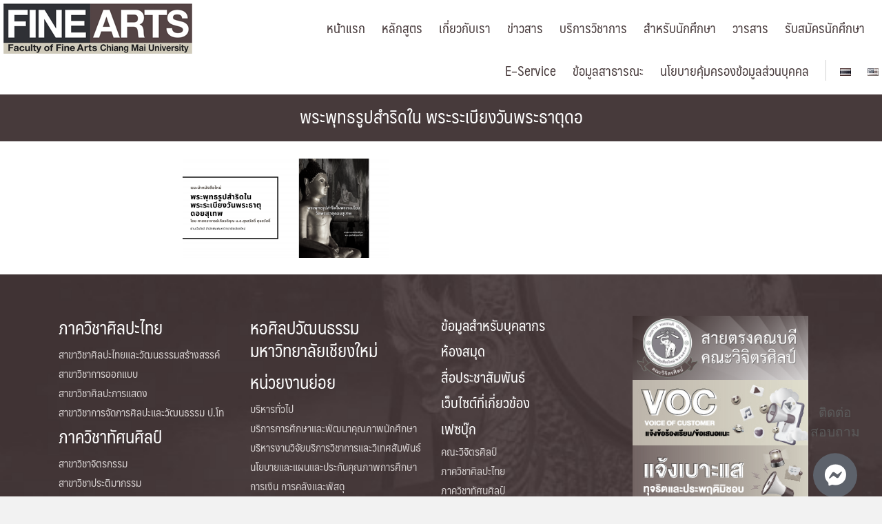

--- FILE ---
content_type: text/html; charset=UTF-8
request_url: https://www.finearts.cmu.ac.th/%E0%B8%9E%E0%B8%A3%E0%B8%B0%E0%B8%9E%E0%B8%B8%E0%B8%97%E0%B8%98%E0%B8%A3%E0%B8%B9%E0%B8%9B%E0%B8%AA%E0%B8%B3%E0%B8%A3%E0%B8%B4%E0%B8%94%E0%B9%83%E0%B8%99-%E0%B8%9E%E0%B8%A3%E0%B8%B0%E0%B8%A3%E0%B8%B0/
body_size: 17486
content:
<!DOCTYPE html>
<html dir="ltr" lang="th" prefix="og: https://ogp.me/ns#">
<head>
	<meta charset="UTF-8">
	<meta name="viewport" content="width=device-width, initial-scale=1">
	<link rel="profile" href="http://gmpg.org/xfn/11">
	<title>พระพุทธรูปสำริดใน พระระเบียงวันพระธาตุดอ | คณะวิจิตรศิลป์ มช.</title>

		<!-- All in One SEO 4.8.5 - aioseo.com -->
	<meta name="robots" content="max-image-preview:large" />
	<meta name="author" content="web2561"/>
	<meta name="google-site-verification" content="LlBpwO5fmh-35xtkbvj_SL8zPHUFPSyM8HLf58tuMZs" />
	<link rel="canonical" href="https://www.finearts.cmu.ac.th/%e0%b8%9e%e0%b8%a3%e0%b8%b0%e0%b8%9e%e0%b8%b8%e0%b8%97%e0%b8%98%e0%b8%a3%e0%b8%b9%e0%b8%9b%e0%b8%aa%e0%b8%b3%e0%b8%a3%e0%b8%b4%e0%b8%94%e0%b9%83%e0%b8%99-%e0%b8%9e%e0%b8%a3%e0%b8%b0%e0%b8%a3%e0%b8%b0/" />
	<meta name="generator" content="All in One SEO (AIOSEO) 4.8.5" />
		<meta property="og:locale" content="th_TH" />
		<meta property="og:site_name" content="คณะวิจิตรศิลป์ มช. | คณะวิจิตรศิลป์ มหาวิทยาลัยเชียงใหม่ Faculty of Fine Arts, Chiang Mai University , คณะศิลปกรรม มช , คณะศิลปกรรมศาสตร์ มช" />
		<meta property="og:type" content="article" />
		<meta property="og:title" content="พระพุทธรูปสำริดใน พระระเบียงวันพระธาตุดอ | คณะวิจิตรศิลป์ มช." />
		<meta property="og:url" content="https://www.finearts.cmu.ac.th/%e0%b8%9e%e0%b8%a3%e0%b8%b0%e0%b8%9e%e0%b8%b8%e0%b8%97%e0%b8%98%e0%b8%a3%e0%b8%b9%e0%b8%9b%e0%b8%aa%e0%b8%b3%e0%b8%a3%e0%b8%b4%e0%b8%94%e0%b9%83%e0%b8%99-%e0%b8%9e%e0%b8%a3%e0%b8%b0%e0%b8%a3%e0%b8%b0/" />
		<meta property="article:published_time" content="2021-03-18T07:50:17+00:00" />
		<meta property="article:modified_time" content="2021-03-18T07:50:17+00:00" />
		<meta name="twitter:card" content="summary" />
		<meta name="twitter:title" content="พระพุทธรูปสำริดใน พระระเบียงวันพระธาตุดอ | คณะวิจิตรศิลป์ มช." />
		<script type="application/ld+json" class="aioseo-schema">
			{"@context":"https:\/\/schema.org","@graph":[{"@type":"BreadcrumbList","@id":"https:\/\/www.finearts.cmu.ac.th\/%e0%b8%9e%e0%b8%a3%e0%b8%b0%e0%b8%9e%e0%b8%b8%e0%b8%97%e0%b8%98%e0%b8%a3%e0%b8%b9%e0%b8%9b%e0%b8%aa%e0%b8%b3%e0%b8%a3%e0%b8%b4%e0%b8%94%e0%b9%83%e0%b8%99-%e0%b8%9e%e0%b8%a3%e0%b8%b0%e0%b8%a3%e0%b8%b0\/#breadcrumblist","itemListElement":[{"@type":"ListItem","@id":"https:\/\/www.finearts.cmu.ac.th#listItem","position":1,"name":"Home","item":"https:\/\/www.finearts.cmu.ac.th","nextItem":{"@type":"ListItem","@id":"https:\/\/www.finearts.cmu.ac.th\/%e0%b8%9e%e0%b8%a3%e0%b8%b0%e0%b8%9e%e0%b8%b8%e0%b8%97%e0%b8%98%e0%b8%a3%e0%b8%b9%e0%b8%9b%e0%b8%aa%e0%b8%b3%e0%b8%a3%e0%b8%b4%e0%b8%94%e0%b9%83%e0%b8%99-%e0%b8%9e%e0%b8%a3%e0%b8%b0%e0%b8%a3%e0%b8%b0\/#listItem","name":"\u0e1e\u0e23\u0e30\u0e1e\u0e38\u0e17\u0e18\u0e23\u0e39\u0e1b\u0e2a\u0e33\u0e23\u0e34\u0e14\u0e43\u0e19 \u0e1e\u0e23\u0e30\u0e23\u0e30\u0e40\u0e1a\u0e35\u0e22\u0e07\u0e27\u0e31\u0e19\u0e1e\u0e23\u0e30\u0e18\u0e32\u0e15\u0e38\u0e14\u0e2d"}},{"@type":"ListItem","@id":"https:\/\/www.finearts.cmu.ac.th\/%e0%b8%9e%e0%b8%a3%e0%b8%b0%e0%b8%9e%e0%b8%b8%e0%b8%97%e0%b8%98%e0%b8%a3%e0%b8%b9%e0%b8%9b%e0%b8%aa%e0%b8%b3%e0%b8%a3%e0%b8%b4%e0%b8%94%e0%b9%83%e0%b8%99-%e0%b8%9e%e0%b8%a3%e0%b8%b0%e0%b8%a3%e0%b8%b0\/#listItem","position":2,"name":"\u0e1e\u0e23\u0e30\u0e1e\u0e38\u0e17\u0e18\u0e23\u0e39\u0e1b\u0e2a\u0e33\u0e23\u0e34\u0e14\u0e43\u0e19 \u0e1e\u0e23\u0e30\u0e23\u0e30\u0e40\u0e1a\u0e35\u0e22\u0e07\u0e27\u0e31\u0e19\u0e1e\u0e23\u0e30\u0e18\u0e32\u0e15\u0e38\u0e14\u0e2d","previousItem":{"@type":"ListItem","@id":"https:\/\/www.finearts.cmu.ac.th#listItem","name":"Home"}}]},{"@type":"ItemPage","@id":"https:\/\/www.finearts.cmu.ac.th\/%e0%b8%9e%e0%b8%a3%e0%b8%b0%e0%b8%9e%e0%b8%b8%e0%b8%97%e0%b8%98%e0%b8%a3%e0%b8%b9%e0%b8%9b%e0%b8%aa%e0%b8%b3%e0%b8%a3%e0%b8%b4%e0%b8%94%e0%b9%83%e0%b8%99-%e0%b8%9e%e0%b8%a3%e0%b8%b0%e0%b8%a3%e0%b8%b0\/#itempage","url":"https:\/\/www.finearts.cmu.ac.th\/%e0%b8%9e%e0%b8%a3%e0%b8%b0%e0%b8%9e%e0%b8%b8%e0%b8%97%e0%b8%98%e0%b8%a3%e0%b8%b9%e0%b8%9b%e0%b8%aa%e0%b8%b3%e0%b8%a3%e0%b8%b4%e0%b8%94%e0%b9%83%e0%b8%99-%e0%b8%9e%e0%b8%a3%e0%b8%b0%e0%b8%a3%e0%b8%b0\/","name":"\u0e1e\u0e23\u0e30\u0e1e\u0e38\u0e17\u0e18\u0e23\u0e39\u0e1b\u0e2a\u0e33\u0e23\u0e34\u0e14\u0e43\u0e19 \u0e1e\u0e23\u0e30\u0e23\u0e30\u0e40\u0e1a\u0e35\u0e22\u0e07\u0e27\u0e31\u0e19\u0e1e\u0e23\u0e30\u0e18\u0e32\u0e15\u0e38\u0e14\u0e2d | \u0e04\u0e13\u0e30\u0e27\u0e34\u0e08\u0e34\u0e15\u0e23\u0e28\u0e34\u0e25\u0e1b\u0e4c \u0e21\u0e0a.","inLanguage":"th","isPartOf":{"@id":"https:\/\/www.finearts.cmu.ac.th\/#website"},"breadcrumb":{"@id":"https:\/\/www.finearts.cmu.ac.th\/%e0%b8%9e%e0%b8%a3%e0%b8%b0%e0%b8%9e%e0%b8%b8%e0%b8%97%e0%b8%98%e0%b8%a3%e0%b8%b9%e0%b8%9b%e0%b8%aa%e0%b8%b3%e0%b8%a3%e0%b8%b4%e0%b8%94%e0%b9%83%e0%b8%99-%e0%b8%9e%e0%b8%a3%e0%b8%b0%e0%b8%a3%e0%b8%b0\/#breadcrumblist"},"author":{"@id":"https:\/\/www.finearts.cmu.ac.th\/blog\/author\/web2561\/#author"},"creator":{"@id":"https:\/\/www.finearts.cmu.ac.th\/blog\/author\/web2561\/#author"},"datePublished":"2021-03-18T14:50:17+07:00","dateModified":"2021-03-18T14:50:17+07:00"},{"@type":"Organization","@id":"https:\/\/www.finearts.cmu.ac.th\/#organization","name":"\u0e2a\u0e38\u0e23\u0e28\u0e31\u0e01\u0e14\u0e34\u0e4c \u0e1e\u0e23\u0e32\u0e21\u0e21\u0e32","description":"\u0e04\u0e13\u0e30\u0e27\u0e34\u0e08\u0e34\u0e15\u0e23\u0e28\u0e34\u0e25\u0e1b\u0e4c \u0e21\u0e2b\u0e32\u0e27\u0e34\u0e17\u0e22\u0e32\u0e25\u0e31\u0e22\u0e40\u0e0a\u0e35\u0e22\u0e07\u0e43\u0e2b\u0e21\u0e48 Faculty of Fine Arts, Chiang Mai University , \u0e04\u0e13\u0e30\u0e28\u0e34\u0e25\u0e1b\u0e01\u0e23\u0e23\u0e21 \u0e21\u0e0a , \u0e04\u0e13\u0e30\u0e28\u0e34\u0e25\u0e1b\u0e01\u0e23\u0e23\u0e21\u0e28\u0e32\u0e2a\u0e15\u0e23\u0e4c \u0e21\u0e0a","url":"https:\/\/www.finearts.cmu.ac.th\/","telephone":"+66866084243","logo":{"@type":"ImageObject","url":"https:\/\/www.finearts.cmu.ac.th\/wp-content\/uploads\/2021\/03\/\u0e1e\u0e23\u0e30\u0e1e\u0e38\u0e17\u0e18\u0e23\u0e39\u0e1b\u0e2a\u0e33\u0e23\u0e34\u0e14\u0e43\u0e19-\u0e1e\u0e23\u0e30\u0e23\u0e30\u0e40\u0e1a\u0e35\u0e22\u0e07\u0e27\u0e31\u0e19\u0e1e\u0e23\u0e30\u0e18\u0e32\u0e15\u0e38\u0e14\u0e2d.png","@id":"https:\/\/www.finearts.cmu.ac.th\/%e0%b8%9e%e0%b8%a3%e0%b8%b0%e0%b8%9e%e0%b8%b8%e0%b8%97%e0%b8%98%e0%b8%a3%e0%b8%b9%e0%b8%9b%e0%b8%aa%e0%b8%b3%e0%b8%a3%e0%b8%b4%e0%b8%94%e0%b9%83%e0%b8%99-%e0%b8%9e%e0%b8%a3%e0%b8%b0%e0%b8%a3%e0%b8%b0\/#organizationLogo"},"image":{"@id":"https:\/\/www.finearts.cmu.ac.th\/%e0%b8%9e%e0%b8%a3%e0%b8%b0%e0%b8%9e%e0%b8%b8%e0%b8%97%e0%b8%98%e0%b8%a3%e0%b8%b9%e0%b8%9b%e0%b8%aa%e0%b8%b3%e0%b8%a3%e0%b8%b4%e0%b8%94%e0%b9%83%e0%b8%99-%e0%b8%9e%e0%b8%a3%e0%b8%b0%e0%b8%a3%e0%b8%b0\/#organizationLogo"}},{"@type":"Person","@id":"https:\/\/www.finearts.cmu.ac.th\/blog\/author\/web2561\/#author","url":"https:\/\/www.finearts.cmu.ac.th\/blog\/author\/web2561\/","name":"web2561","image":{"@type":"ImageObject","@id":"https:\/\/www.finearts.cmu.ac.th\/%e0%b8%9e%e0%b8%a3%e0%b8%b0%e0%b8%9e%e0%b8%b8%e0%b8%97%e0%b8%98%e0%b8%a3%e0%b8%b9%e0%b8%9b%e0%b8%aa%e0%b8%b3%e0%b8%a3%e0%b8%b4%e0%b8%94%e0%b9%83%e0%b8%99-%e0%b8%9e%e0%b8%a3%e0%b8%b0%e0%b8%a3%e0%b8%b0\/#authorImage","url":"https:\/\/secure.gravatar.com\/avatar\/9cfcdca3a9e5afde1182bef5e9bce0da?s=96&d=mm&r=g","width":96,"height":96,"caption":"web2561"}},{"@type":"WebSite","@id":"https:\/\/www.finearts.cmu.ac.th\/#website","url":"https:\/\/www.finearts.cmu.ac.th\/","name":"\u0e04\u0e13\u0e30\u0e27\u0e34\u0e08\u0e34\u0e15\u0e23\u0e28\u0e34\u0e25\u0e1b\u0e4c \u0e21\u0e0a.","description":"\u0e04\u0e13\u0e30\u0e27\u0e34\u0e08\u0e34\u0e15\u0e23\u0e28\u0e34\u0e25\u0e1b\u0e4c \u0e21\u0e2b\u0e32\u0e27\u0e34\u0e17\u0e22\u0e32\u0e25\u0e31\u0e22\u0e40\u0e0a\u0e35\u0e22\u0e07\u0e43\u0e2b\u0e21\u0e48 Faculty of Fine Arts, Chiang Mai University , \u0e04\u0e13\u0e30\u0e28\u0e34\u0e25\u0e1b\u0e01\u0e23\u0e23\u0e21 \u0e21\u0e0a , \u0e04\u0e13\u0e30\u0e28\u0e34\u0e25\u0e1b\u0e01\u0e23\u0e23\u0e21\u0e28\u0e32\u0e2a\u0e15\u0e23\u0e4c \u0e21\u0e0a","inLanguage":"th","publisher":{"@id":"https:\/\/www.finearts.cmu.ac.th\/#organization"}}]}
		</script>
		<!-- All in One SEO -->

<link rel='dns-prefetch' href='//use.fontawesome.com' />
<link rel="alternate" type="application/rss+xml" title="คณะวิจิตรศิลป์ มช. &raquo; ฟีด" href="https://www.finearts.cmu.ac.th/feed/" />
<link rel="alternate" type="application/rss+xml" title="คณะวิจิตรศิลป์ มช. &raquo; ฟีดความเห็น" href="https://www.finearts.cmu.ac.th/comments/feed/" />
<link rel="alternate" type="application/rss+xml" title="คณะวิจิตรศิลป์ มช. &raquo; พระพุทธรูปสำริดใน พระระเบียงวันพระธาตุดอ ฟีดความเห็น" href="https://www.finearts.cmu.ac.th/feed/?attachment_id=6324" />
<script type="text/javascript">
window._wpemojiSettings = {"baseUrl":"https:\/\/s.w.org\/images\/core\/emoji\/14.0.0\/72x72\/","ext":".png","svgUrl":"https:\/\/s.w.org\/images\/core\/emoji\/14.0.0\/svg\/","svgExt":".svg","source":{"concatemoji":"https:\/\/www.finearts.cmu.ac.th\/wp-includes\/js\/wp-emoji-release.min.js?ver=6.2.2"}};
/*! This file is auto-generated */
!function(e,a,t){var n,r,o,i=a.createElement("canvas"),p=i.getContext&&i.getContext("2d");function s(e,t){p.clearRect(0,0,i.width,i.height),p.fillText(e,0,0);e=i.toDataURL();return p.clearRect(0,0,i.width,i.height),p.fillText(t,0,0),e===i.toDataURL()}function c(e){var t=a.createElement("script");t.src=e,t.defer=t.type="text/javascript",a.getElementsByTagName("head")[0].appendChild(t)}for(o=Array("flag","emoji"),t.supports={everything:!0,everythingExceptFlag:!0},r=0;r<o.length;r++)t.supports[o[r]]=function(e){if(p&&p.fillText)switch(p.textBaseline="top",p.font="600 32px Arial",e){case"flag":return s("\ud83c\udff3\ufe0f\u200d\u26a7\ufe0f","\ud83c\udff3\ufe0f\u200b\u26a7\ufe0f")?!1:!s("\ud83c\uddfa\ud83c\uddf3","\ud83c\uddfa\u200b\ud83c\uddf3")&&!s("\ud83c\udff4\udb40\udc67\udb40\udc62\udb40\udc65\udb40\udc6e\udb40\udc67\udb40\udc7f","\ud83c\udff4\u200b\udb40\udc67\u200b\udb40\udc62\u200b\udb40\udc65\u200b\udb40\udc6e\u200b\udb40\udc67\u200b\udb40\udc7f");case"emoji":return!s("\ud83e\udef1\ud83c\udffb\u200d\ud83e\udef2\ud83c\udfff","\ud83e\udef1\ud83c\udffb\u200b\ud83e\udef2\ud83c\udfff")}return!1}(o[r]),t.supports.everything=t.supports.everything&&t.supports[o[r]],"flag"!==o[r]&&(t.supports.everythingExceptFlag=t.supports.everythingExceptFlag&&t.supports[o[r]]);t.supports.everythingExceptFlag=t.supports.everythingExceptFlag&&!t.supports.flag,t.DOMReady=!1,t.readyCallback=function(){t.DOMReady=!0},t.supports.everything||(n=function(){t.readyCallback()},a.addEventListener?(a.addEventListener("DOMContentLoaded",n,!1),e.addEventListener("load",n,!1)):(e.attachEvent("onload",n),a.attachEvent("onreadystatechange",function(){"complete"===a.readyState&&t.readyCallback()})),(e=t.source||{}).concatemoji?c(e.concatemoji):e.wpemoji&&e.twemoji&&(c(e.twemoji),c(e.wpemoji)))}(window,document,window._wpemojiSettings);
</script>
<style type="text/css">
img.wp-smiley,
img.emoji {
	display: inline !important;
	border: none !important;
	box-shadow: none !important;
	height: 1em !important;
	width: 1em !important;
	margin: 0 0.07em !important;
	vertical-align: -0.1em !important;
	background: none !important;
	padding: 0 !important;
}
</style>
	<link rel='stylesheet' id='MPR_namespace-css' href='https://www.finearts.cmu.ac.th/wp-content/plugins/multisite-post-reader/css/settings.css?ver=3.02' type='text/css' media='all' />
<link rel='stylesheet' id='wp-block-library-css' href='https://www.finearts.cmu.ac.th/wp-includes/css/dist/block-library/style.min.css?ver=6.2.2' type='text/css' media='all' />
<link rel='stylesheet' id='classic-theme-styles-css' href='https://www.finearts.cmu.ac.th/wp-includes/css/classic-themes.min.css?ver=6.2.2' type='text/css' media='all' />
<style id='global-styles-inline-css' type='text/css'>
body{--wp--preset--color--black: #000000;--wp--preset--color--cyan-bluish-gray: #abb8c3;--wp--preset--color--white: #ffffff;--wp--preset--color--pale-pink: #f78da7;--wp--preset--color--vivid-red: #cf2e2e;--wp--preset--color--luminous-vivid-orange: #ff6900;--wp--preset--color--luminous-vivid-amber: #fcb900;--wp--preset--color--light-green-cyan: #7bdcb5;--wp--preset--color--vivid-green-cyan: #00d084;--wp--preset--color--pale-cyan-blue: #8ed1fc;--wp--preset--color--vivid-cyan-blue: #0693e3;--wp--preset--color--vivid-purple: #9b51e0;--wp--preset--gradient--vivid-cyan-blue-to-vivid-purple: linear-gradient(135deg,rgba(6,147,227,1) 0%,rgb(155,81,224) 100%);--wp--preset--gradient--light-green-cyan-to-vivid-green-cyan: linear-gradient(135deg,rgb(122,220,180) 0%,rgb(0,208,130) 100%);--wp--preset--gradient--luminous-vivid-amber-to-luminous-vivid-orange: linear-gradient(135deg,rgba(252,185,0,1) 0%,rgba(255,105,0,1) 100%);--wp--preset--gradient--luminous-vivid-orange-to-vivid-red: linear-gradient(135deg,rgba(255,105,0,1) 0%,rgb(207,46,46) 100%);--wp--preset--gradient--very-light-gray-to-cyan-bluish-gray: linear-gradient(135deg,rgb(238,238,238) 0%,rgb(169,184,195) 100%);--wp--preset--gradient--cool-to-warm-spectrum: linear-gradient(135deg,rgb(74,234,220) 0%,rgb(151,120,209) 20%,rgb(207,42,186) 40%,rgb(238,44,130) 60%,rgb(251,105,98) 80%,rgb(254,248,76) 100%);--wp--preset--gradient--blush-light-purple: linear-gradient(135deg,rgb(255,206,236) 0%,rgb(152,150,240) 100%);--wp--preset--gradient--blush-bordeaux: linear-gradient(135deg,rgb(254,205,165) 0%,rgb(254,45,45) 50%,rgb(107,0,62) 100%);--wp--preset--gradient--luminous-dusk: linear-gradient(135deg,rgb(255,203,112) 0%,rgb(199,81,192) 50%,rgb(65,88,208) 100%);--wp--preset--gradient--pale-ocean: linear-gradient(135deg,rgb(255,245,203) 0%,rgb(182,227,212) 50%,rgb(51,167,181) 100%);--wp--preset--gradient--electric-grass: linear-gradient(135deg,rgb(202,248,128) 0%,rgb(113,206,126) 100%);--wp--preset--gradient--midnight: linear-gradient(135deg,rgb(2,3,129) 0%,rgb(40,116,252) 100%);--wp--preset--duotone--dark-grayscale: url('#wp-duotone-dark-grayscale');--wp--preset--duotone--grayscale: url('#wp-duotone-grayscale');--wp--preset--duotone--purple-yellow: url('#wp-duotone-purple-yellow');--wp--preset--duotone--blue-red: url('#wp-duotone-blue-red');--wp--preset--duotone--midnight: url('#wp-duotone-midnight');--wp--preset--duotone--magenta-yellow: url('#wp-duotone-magenta-yellow');--wp--preset--duotone--purple-green: url('#wp-duotone-purple-green');--wp--preset--duotone--blue-orange: url('#wp-duotone-blue-orange');--wp--preset--font-size--small: 13px;--wp--preset--font-size--medium: 20px;--wp--preset--font-size--large: 36px;--wp--preset--font-size--x-large: 42px;--wp--preset--spacing--20: 0.44rem;--wp--preset--spacing--30: 0.67rem;--wp--preset--spacing--40: 1rem;--wp--preset--spacing--50: 1.5rem;--wp--preset--spacing--60: 2.25rem;--wp--preset--spacing--70: 3.38rem;--wp--preset--spacing--80: 5.06rem;--wp--preset--shadow--natural: 6px 6px 9px rgba(0, 0, 0, 0.2);--wp--preset--shadow--deep: 12px 12px 50px rgba(0, 0, 0, 0.4);--wp--preset--shadow--sharp: 6px 6px 0px rgba(0, 0, 0, 0.2);--wp--preset--shadow--outlined: 6px 6px 0px -3px rgba(255, 255, 255, 1), 6px 6px rgba(0, 0, 0, 1);--wp--preset--shadow--crisp: 6px 6px 0px rgba(0, 0, 0, 1);}:where(.is-layout-flex){gap: 0.5em;}body .is-layout-flow > .alignleft{float: left;margin-inline-start: 0;margin-inline-end: 2em;}body .is-layout-flow > .alignright{float: right;margin-inline-start: 2em;margin-inline-end: 0;}body .is-layout-flow > .aligncenter{margin-left: auto !important;margin-right: auto !important;}body .is-layout-constrained > .alignleft{float: left;margin-inline-start: 0;margin-inline-end: 2em;}body .is-layout-constrained > .alignright{float: right;margin-inline-start: 2em;margin-inline-end: 0;}body .is-layout-constrained > .aligncenter{margin-left: auto !important;margin-right: auto !important;}body .is-layout-constrained > :where(:not(.alignleft):not(.alignright):not(.alignfull)){max-width: var(--wp--style--global--content-size);margin-left: auto !important;margin-right: auto !important;}body .is-layout-constrained > .alignwide{max-width: var(--wp--style--global--wide-size);}body .is-layout-flex{display: flex;}body .is-layout-flex{flex-wrap: wrap;align-items: center;}body .is-layout-flex > *{margin: 0;}:where(.wp-block-columns.is-layout-flex){gap: 2em;}.has-black-color{color: var(--wp--preset--color--black) !important;}.has-cyan-bluish-gray-color{color: var(--wp--preset--color--cyan-bluish-gray) !important;}.has-white-color{color: var(--wp--preset--color--white) !important;}.has-pale-pink-color{color: var(--wp--preset--color--pale-pink) !important;}.has-vivid-red-color{color: var(--wp--preset--color--vivid-red) !important;}.has-luminous-vivid-orange-color{color: var(--wp--preset--color--luminous-vivid-orange) !important;}.has-luminous-vivid-amber-color{color: var(--wp--preset--color--luminous-vivid-amber) !important;}.has-light-green-cyan-color{color: var(--wp--preset--color--light-green-cyan) !important;}.has-vivid-green-cyan-color{color: var(--wp--preset--color--vivid-green-cyan) !important;}.has-pale-cyan-blue-color{color: var(--wp--preset--color--pale-cyan-blue) !important;}.has-vivid-cyan-blue-color{color: var(--wp--preset--color--vivid-cyan-blue) !important;}.has-vivid-purple-color{color: var(--wp--preset--color--vivid-purple) !important;}.has-black-background-color{background-color: var(--wp--preset--color--black) !important;}.has-cyan-bluish-gray-background-color{background-color: var(--wp--preset--color--cyan-bluish-gray) !important;}.has-white-background-color{background-color: var(--wp--preset--color--white) !important;}.has-pale-pink-background-color{background-color: var(--wp--preset--color--pale-pink) !important;}.has-vivid-red-background-color{background-color: var(--wp--preset--color--vivid-red) !important;}.has-luminous-vivid-orange-background-color{background-color: var(--wp--preset--color--luminous-vivid-orange) !important;}.has-luminous-vivid-amber-background-color{background-color: var(--wp--preset--color--luminous-vivid-amber) !important;}.has-light-green-cyan-background-color{background-color: var(--wp--preset--color--light-green-cyan) !important;}.has-vivid-green-cyan-background-color{background-color: var(--wp--preset--color--vivid-green-cyan) !important;}.has-pale-cyan-blue-background-color{background-color: var(--wp--preset--color--pale-cyan-blue) !important;}.has-vivid-cyan-blue-background-color{background-color: var(--wp--preset--color--vivid-cyan-blue) !important;}.has-vivid-purple-background-color{background-color: var(--wp--preset--color--vivid-purple) !important;}.has-black-border-color{border-color: var(--wp--preset--color--black) !important;}.has-cyan-bluish-gray-border-color{border-color: var(--wp--preset--color--cyan-bluish-gray) !important;}.has-white-border-color{border-color: var(--wp--preset--color--white) !important;}.has-pale-pink-border-color{border-color: var(--wp--preset--color--pale-pink) !important;}.has-vivid-red-border-color{border-color: var(--wp--preset--color--vivid-red) !important;}.has-luminous-vivid-orange-border-color{border-color: var(--wp--preset--color--luminous-vivid-orange) !important;}.has-luminous-vivid-amber-border-color{border-color: var(--wp--preset--color--luminous-vivid-amber) !important;}.has-light-green-cyan-border-color{border-color: var(--wp--preset--color--light-green-cyan) !important;}.has-vivid-green-cyan-border-color{border-color: var(--wp--preset--color--vivid-green-cyan) !important;}.has-pale-cyan-blue-border-color{border-color: var(--wp--preset--color--pale-cyan-blue) !important;}.has-vivid-cyan-blue-border-color{border-color: var(--wp--preset--color--vivid-cyan-blue) !important;}.has-vivid-purple-border-color{border-color: var(--wp--preset--color--vivid-purple) !important;}.has-vivid-cyan-blue-to-vivid-purple-gradient-background{background: var(--wp--preset--gradient--vivid-cyan-blue-to-vivid-purple) !important;}.has-light-green-cyan-to-vivid-green-cyan-gradient-background{background: var(--wp--preset--gradient--light-green-cyan-to-vivid-green-cyan) !important;}.has-luminous-vivid-amber-to-luminous-vivid-orange-gradient-background{background: var(--wp--preset--gradient--luminous-vivid-amber-to-luminous-vivid-orange) !important;}.has-luminous-vivid-orange-to-vivid-red-gradient-background{background: var(--wp--preset--gradient--luminous-vivid-orange-to-vivid-red) !important;}.has-very-light-gray-to-cyan-bluish-gray-gradient-background{background: var(--wp--preset--gradient--very-light-gray-to-cyan-bluish-gray) !important;}.has-cool-to-warm-spectrum-gradient-background{background: var(--wp--preset--gradient--cool-to-warm-spectrum) !important;}.has-blush-light-purple-gradient-background{background: var(--wp--preset--gradient--blush-light-purple) !important;}.has-blush-bordeaux-gradient-background{background: var(--wp--preset--gradient--blush-bordeaux) !important;}.has-luminous-dusk-gradient-background{background: var(--wp--preset--gradient--luminous-dusk) !important;}.has-pale-ocean-gradient-background{background: var(--wp--preset--gradient--pale-ocean) !important;}.has-electric-grass-gradient-background{background: var(--wp--preset--gradient--electric-grass) !important;}.has-midnight-gradient-background{background: var(--wp--preset--gradient--midnight) !important;}.has-small-font-size{font-size: var(--wp--preset--font-size--small) !important;}.has-medium-font-size{font-size: var(--wp--preset--font-size--medium) !important;}.has-large-font-size{font-size: var(--wp--preset--font-size--large) !important;}.has-x-large-font-size{font-size: var(--wp--preset--font-size--x-large) !important;}
.wp-block-navigation a:where(:not(.wp-element-button)){color: inherit;}
:where(.wp-block-columns.is-layout-flex){gap: 2em;}
.wp-block-pullquote{font-size: 1.5em;line-height: 1.6;}
</style>
<link rel='stylesheet' id='cookie-law-info-css' href='https://www.finearts.cmu.ac.th/wp-content/plugins/cookie-law-info/legacy/public/css/cookie-law-info-public.css?ver=3.3.2' type='text/css' media='all' />
<link rel='stylesheet' id='cookie-law-info-gdpr-css' href='https://www.finearts.cmu.ac.th/wp-content/plugins/cookie-law-info/legacy/public/css/cookie-law-info-gdpr.css?ver=3.3.2' type='text/css' media='all' />
<link rel='stylesheet' id='ce_responsive-css' href='https://www.finearts.cmu.ac.th/wp-content/plugins/simple-embed-code/css/video-container.min.css?ver=2.5.1' type='text/css' media='all' />
<link rel='stylesheet' id='wpsr_main_css-css' href='https://www.finearts.cmu.ac.th/wp-content/plugins/wp-socializer/public/css/wpsr.min.css?ver=7.9' type='text/css' media='all' />
<link rel='stylesheet' id='wpsr_fa_icons-css' href='https://use.fontawesome.com/releases/v6.7.2/css/all.css?ver=7.9' type='text/css' media='all' />
<link rel='stylesheet' id='gsb-main-style-noswitcher-css' href='https://www.finearts.cmu.ac.th/wp-content/plugins/grayscale-body/css/main-noswitcher.css?ver=6.2.2' type='text/css' media='all' />
<link rel='stylesheet' id='seed-social-css' href='https://www.finearts.cmu.ac.th/wp-content/plugins/seed-social/style.css?ver=2021.02' type='text/css' media='all' />
<link rel='stylesheet' id='seed-bootstrap4-css' href='https://www.finearts.cmu.ac.th/wp-content/themes/plant/css/bootstrap4.min.css?ver=6.2.2' type='text/css' media='all' />
<link rel='stylesheet' id='seed-min-css' href='https://www.finearts.cmu.ac.th/wp-content/themes/plant/css/style.min.css?ver=6.2.2' type='text/css' media='all' />
<link rel='stylesheet' id='slb_core-css' href='https://www.finearts.cmu.ac.th/wp-content/plugins/simple-lightbox/client/css/app.css?ver=2.9.4' type='text/css' media='all' />
<link rel='stylesheet' id='tablepress-default-css' href='https://www.finearts.cmu.ac.th/wp-content/plugins/tablepress/css/build/default.css?ver=3.1.3' type='text/css' media='all' />
<link rel='stylesheet' id='fruit-css-css' href='https://www.finearts.cmu.ac.th/wp-content/themes/m3thailandtheme/style.css?ver=6.2.2' type='text/css' media='all' />
<!--n2css--><script type='text/javascript' src='https://www.finearts.cmu.ac.th/wp-includes/js/jquery/jquery.min.js?ver=3.6.4' id='jquery-core-js'></script>
<script type='text/javascript' src='https://www.finearts.cmu.ac.th/wp-includes/js/jquery/jquery-migrate.min.js?ver=3.4.0' id='jquery-migrate-js'></script>
<script type='text/javascript' id='cookie-law-info-js-extra'>
/* <![CDATA[ */
var Cli_Data = {"nn_cookie_ids":[],"cookielist":[],"non_necessary_cookies":[],"ccpaEnabled":"","ccpaRegionBased":"","ccpaBarEnabled":"","strictlyEnabled":["necessary","obligatoire"],"ccpaType":"gdpr","js_blocking":"","custom_integration":"","triggerDomRefresh":"","secure_cookies":""};
var cli_cookiebar_settings = {"animate_speed_hide":"500","animate_speed_show":"500","background":"#FFF","border":"#b1a6a6c2","border_on":"","button_1_button_colour":"#000","button_1_button_hover":"#000000","button_1_link_colour":"#fff","button_1_as_button":"1","button_1_new_win":"","button_2_button_colour":"#333","button_2_button_hover":"#292929","button_2_link_colour":"#444","button_2_as_button":"","button_2_hidebar":"","button_3_button_colour":"#000","button_3_button_hover":"#000000","button_3_link_colour":"#fff","button_3_as_button":"1","button_3_new_win":"","button_4_button_colour":"#000","button_4_button_hover":"#000000","button_4_link_colour":"#62a329","button_4_as_button":"","button_7_button_colour":"#61a229","button_7_button_hover":"#4e8221","button_7_link_colour":"#fff","button_7_as_button":"1","button_7_new_win":"","font_family":"inherit","header_fix":"","notify_animate_hide":"1","notify_animate_show":"1","notify_div_id":"#cookie-law-info-bar","notify_position_horizontal":"right","notify_position_vertical":"bottom","scroll_close":"","scroll_close_reload":"","accept_close_reload":"","reject_close_reload":"","showagain_tab":"1","showagain_background":"#fff","showagain_border":"#000","showagain_div_id":"#cookie-law-info-again","showagain_x_position":"100px","text":"#000","show_once_yn":"","show_once":"10000","logging_on":"","as_popup":"","popup_overlay":"1","bar_heading_text":"","cookie_bar_as":"banner","popup_showagain_position":"bottom-right","widget_position":"left"};
var log_object = {"ajax_url":"https:\/\/www.finearts.cmu.ac.th\/wp-admin\/admin-ajax.php"};
/* ]]> */
</script>
<script type='text/javascript' src='https://www.finearts.cmu.ac.th/wp-content/plugins/cookie-law-info/legacy/public/js/cookie-law-info-public.js?ver=3.3.2' id='cookie-law-info-js'></script>
<link rel="https://api.w.org/" href="https://www.finearts.cmu.ac.th/wp-json/" /><link rel="alternate" type="application/json" href="https://www.finearts.cmu.ac.th/wp-json/wp/v2/media/6324" /><link rel="EditURI" type="application/rsd+xml" title="RSD" href="https://www.finearts.cmu.ac.th/xmlrpc.php?rsd" />
<link rel="wlwmanifest" type="application/wlwmanifest+xml" href="https://www.finearts.cmu.ac.th/wp-includes/wlwmanifest.xml" />
<meta name="generator" content="WordPress 6.2.2" />
<link rel='shortlink' href='https://www.finearts.cmu.ac.th/?p=6324' />
<link rel="alternate" type="application/json+oembed" href="https://www.finearts.cmu.ac.th/wp-json/oembed/1.0/embed?url=https%3A%2F%2Fwww.finearts.cmu.ac.th%2F%25e0%25b8%259e%25e0%25b8%25a3%25e0%25b8%25b0%25e0%25b8%259e%25e0%25b8%25b8%25e0%25b8%2597%25e0%25b8%2598%25e0%25b8%25a3%25e0%25b8%25b9%25e0%25b8%259b%25e0%25b8%25aa%25e0%25b8%25b3%25e0%25b8%25a3%25e0%25b8%25b4%25e0%25b8%2594%25e0%25b9%2583%25e0%25b8%2599-%25e0%25b8%259e%25e0%25b8%25a3%25e0%25b8%25b0%25e0%25b8%25a3%25e0%25b8%25b0%2F" />
<link rel="alternate" type="text/xml+oembed" href="https://www.finearts.cmu.ac.th/wp-json/oembed/1.0/embed?url=https%3A%2F%2Fwww.finearts.cmu.ac.th%2F%25e0%25b8%259e%25e0%25b8%25a3%25e0%25b8%25b0%25e0%25b8%259e%25e0%25b8%25b8%25e0%25b8%2597%25e0%25b8%2598%25e0%25b8%25a3%25e0%25b8%25b9%25e0%25b8%259b%25e0%25b8%25aa%25e0%25b8%25b3%25e0%25b8%25a3%25e0%25b8%25b4%25e0%25b8%2594%25e0%25b9%2583%25e0%25b8%2599-%25e0%25b8%259e%25e0%25b8%25a3%25e0%25b8%25b0%25e0%25b8%25a3%25e0%25b8%25b0%2F&#038;format=xml" />

    <script>
      var gsbOption = '{"gsb_field_default_mode":"grayscale","gsb_field_switcher_position":"top-right","gsb_field_ignored_post_ids":"","gsb_field_custom_css":"","gsb_field_is_enabled":"1","gsb_field_is_enable_switcher":0}'
    </script>
    <link rel="icon" href="https://www.finearts.cmu.ac.th/wp-content/uploads/2019/05/fa_logo-thaixxx-e1558491865172-150x150.jpg" sizes="32x32" />
<link rel="icon" href="https://www.finearts.cmu.ac.th/wp-content/uploads/2019/05/fa_logo-thaixxx-e1558491865172.jpg" sizes="192x192" />
<link rel="apple-touch-icon" href="https://www.finearts.cmu.ac.th/wp-content/uploads/2019/05/fa_logo-thaixxx-e1558491865172.jpg" />
<meta name="msapplication-TileImage" content="https://www.finearts.cmu.ac.th/wp-content/uploads/2019/05/fa_logo-thaixxx-e1558491865172.jpg" />
<style id="kirki-inline-styles">#page #content .button{background-color:#eeeeee;color:#555;}#page #content .button:hover{background-color:#cccccc;color:#222;}#page #content .button.alt, body .btn-primary{background-color:#00989A;color:#fff;}body .btn-primary{border-color:#00989A;}#page #content .button.alt:hover, body .btn-primary:hover{background-color:#03babd;color:#fff;}body .btn-primary:hover{border-color:#03babd;}.site-header, .site-desktop-navigation .sub-menu,.site-desktop-navigation .children,.head-widget .widget_nav_menu .sub-menu{background-color:#ffffff;}.site-header{color:rgba(0,0,0,0.7);}.site-header a, .site-desktop-navigation .sub-menu li a,.site-desktop-navigation .children li a,#page .head-widget .widget_nav_menu .sub-menu li a,.site-toggle b{color:#a1212a;}.site-toggle i > span{background-color:#a1212a;}.site-header a:hover, .site-desktop-navigation .sub-menu li a:hover,.site-desktop-navigation .children li a:hover,#page .head-widget .widget_nav_menu .sub-menu li a:hover, .site-toggle:hover b{color:rgba(39,11,11,0.87);}.site-desktop-navigation .sub-menu li a,.site-desktop-navigation .children li a,#page .head-widget .widget_nav_menu .sub-menu li a{border-top-color:rgba(255,255,255,0.15);}.site.-header-desktop-overlay .site-header.active,.site-header.active .site-desktop-navigation .sub-menu, .site-header.active .site-desktop-navigation .children,.site-header.active .head-widget .widget_nav_menu .sub-menu{background-color:#00989a;}.site-header.active{color:rgba(255,255,255,0.6);}.site-header.active a, .site-header.active .site-desktop-navigation .sub-menu li a,.site-header.active .site-desktop-navigation .children li a,#page .site-header.active .head-widget .widget_nav_menu .sub-menu li a{color:rgba(255,255,255,0.8);}.site-header.active .site-toggle i > span{background-color:rgba(255,255,255,0.8);}.site-header.active a:hover, .site-header.active .site-desktop-navigation .sub-menu li a:hover,.site-header.active .site-desktop-navigation .children li a:hover,#page .site-header.active .head-widget .widget_nav_menu .sub-menu li a:hover{color:#fff;}.site-mobile-navigation.-dropdown.active, .sb-slidebar{background-color:#262828;}.site-mobile-navigation li a, .site-mobile-navigation .menu-item-has-children > i{color:rgba(255,255,255,0.9);}.site-mobile-navigation li a{border-bottom-color:rgba(255,255,255,0.15);}.site-canvas{background-color:#ffffff;}body, .entry-meta a{color:#5b5b5b;}blockquote::before, blockquote::after{background-color:#5b5b5b;}a{color:#163D4F;}a:hover,a:active{color:#a1212a;}.main-header{background-color:#a1212a;margin-top:0;margin-bottom:15px;}.main-title,.main-title a{color:#ffffff;}.main-title{padding-top:10px;padding-bottom:15px;}.site-footer{background-color:#443324;}.site-info{color:rgba(255,255,255,0.6);}.site-footer a{color:rgba(255,255,255,0.6);}.site-footer a:hover{color:#fff;}@media (min-width: 992px){.main-title{padding-top:15px;padding-bottom:20px;}}@media (min-width:992px){.main-header{margin-top:0;margin-bottom:25px;}}</style>	<style id="kirki_css" type="text/css">.site-header,.site-desktop-navigation .sub-menu,.site-desktop-navigation .children,.head-widget .widget_nav_menu .sub-menu{box-shadow:none;}body.single-post .site-main .entry-meta > .byline{display: none;}body.single-post .site-main .entry-meta > .cat-links{display: none;}body.single-post .site-main .entry-meta > .tags-links{display: none;}.content-item .entry-meta > .cat-links{display: none;}.content-item .entry-meta > .tags-links{display: none;}#main .add_to_cart_button {display:none;}#page #content .button:focus {box-shadow: 0 0 0 3px rgba(204,204,204,0.5)}body .btn-primary:focus, #page #content .button.alt:focus {box-shadow: 0 0 0 3px rgba(3,186,189,0.5)}</style>	</head>


<body class="attachment attachment-template-default single single-attachment postid-6324 attachmentid-6324 attachment-png has-headbar">
	<a class="skip-link screen-reader-text" href="#content">Skip to content</a>
	<div id="page" class="site -layout-full-width -header-mobile-fixed -header-desktop-fixed -menu-dropdown -menu-icon-small -shop-layout-leftbar">
		
		<nav id="site-mobile-navigation" class="site-mobile-navigation -dropdown _mobile _heading">
			<div class="menu-topnav-container"><ul id="mobile-menu" class="menu"><li id="menu-item-53" class="menu-item menu-item-type-custom menu-item-object-custom menu-item-home menu-item-53"><a href="https://www.finearts.cmu.ac.th/">หน้าแรก</a></li>
<li id="menu-item-57" class="menu-item menu-item-type-post_type menu-item-object-page menu-item-57"><a href="https://www.finearts.cmu.ac.th/%e0%b8%ab%e0%b8%a5%e0%b8%b1%e0%b8%81%e0%b8%aa%e0%b8%b9%e0%b8%95%e0%b8%a3/">หลักสูตร</a></li>
<li id="menu-item-58" class="menu-item menu-item-type-post_type menu-item-object-page menu-item-has-children menu-item-58"><a href="https://www.finearts.cmu.ac.th/%e0%b9%80%e0%b8%81%e0%b8%b5%e0%b9%88%e0%b8%a2%e0%b8%a7%e0%b8%81%e0%b8%b1%e0%b8%9a%e0%b9%80%e0%b8%a3%e0%b8%b2/">เกี่ยวกับเรา</a>
<ul class="sub-menu">
	<li id="menu-item-11121" class="menu-item menu-item-type-custom menu-item-object-custom menu-item-11121"><a href="https://www.finearts.cmu.ac.th/blog/ประกาศเจตจำนงสุจริตในก/">ประกาศเจตจำนงสุจริตในการบริหารงาน</a></li>
	<li id="menu-item-15636" class="menu-item menu-item-type-post_type menu-item-object-page menu-item-15636"><a href="https://www.finearts.cmu.ac.th/%e0%b9%81%e0%b8%9c%e0%b8%99%e0%b8%a2%e0%b8%b8%e0%b8%97%e0%b8%98%e0%b8%a8%e0%b8%b2%e0%b8%aa%e0%b8%95%e0%b8%a3%e0%b9%8c-%e0%b8%84%e0%b8%93%e0%b8%b0%e0%b8%a7%e0%b8%b4%e0%b8%88%e0%b8%b4%e0%b8%95%e0%b8%a3/">แผนยุทธศาสตร์ คณะวิจิตรศิลป์</a></li>
	<li id="menu-item-11122" class="menu-item menu-item-type-custom menu-item-object-custom menu-item-11122"><a href="https://www.finearts.cmu.ac.th/เกี่ยวกับเรา/วิสัยทัศน์-พันธกิจ/">วิสัยทัศน์ เป้าหมาย พันธกิจ ค่านิยม</a></li>
	<li id="menu-item-363" class="menu-item menu-item-type-post_type menu-item-object-page menu-item-363"><a href="https://www.finearts.cmu.ac.th/%e0%b9%80%e0%b8%81%e0%b8%b5%e0%b9%88%e0%b8%a2%e0%b8%a7%e0%b8%81%e0%b8%b1%e0%b8%9a%e0%b9%80%e0%b8%a3%e0%b8%b2/%e0%b9%82%e0%b8%84%e0%b8%a3%e0%b8%87%e0%b8%aa%e0%b8%a3%e0%b9%89%e0%b8%b2%e0%b8%87%e0%b8%ad%e0%b8%87%e0%b8%84%e0%b9%8c%e0%b8%81%e0%b8%a3/">โครงสร้างองค์กร</a></li>
	<li id="menu-item-362" class="menu-item menu-item-type-post_type menu-item-object-page menu-item-362"><a href="https://www.finearts.cmu.ac.th/%e0%b9%80%e0%b8%81%e0%b8%b5%e0%b9%88%e0%b8%a2%e0%b8%a7%e0%b8%81%e0%b8%b1%e0%b8%9a%e0%b9%80%e0%b8%a3%e0%b8%b2/%e0%b8%84%e0%b9%88%e0%b8%b2%e0%b8%99%e0%b8%b4%e0%b8%a2%e0%b8%a1%e0%b8%ab%e0%b8%a5%e0%b8%b1%e0%b8%81/">ค่านิยมหลัก</a></li>
	<li id="menu-item-11186" class="menu-item menu-item-type-post_type menu-item-object-page menu-item-11186"><a href="https://www.finearts.cmu.ac.th/%e0%b8%aa%e0%b8%b2%e0%b8%a3%e0%b8%88%e0%b8%b2%e0%b8%81%e0%b8%84%e0%b8%93%e0%b8%9a%e0%b8%94%e0%b8%b5/">สารจากคณบดี</a></li>
	<li id="menu-item-12905" class="menu-item menu-item-type-post_type menu-item-object-page menu-item-12905"><a href="https://www.finearts.cmu.ac.th/%e0%b8%84%e0%b8%93%e0%b8%b0%e0%b8%81%e0%b8%a3%e0%b8%a3%e0%b8%a1%e0%b8%81%e0%b8%b2%e0%b8%a3%e0%b8%ad%e0%b8%b3%e0%b8%99%e0%b8%a7%e0%b8%a2%e0%b8%81%e0%b8%b2%e0%b8%a3/">คณะกรรมการอำนวยการ</a></li>
	<li id="menu-item-361" class="menu-item menu-item-type-post_type menu-item-object-page menu-item-361"><a href="https://www.finearts.cmu.ac.th/%e0%b9%80%e0%b8%81%e0%b8%b5%e0%b9%88%e0%b8%a2%e0%b8%a7%e0%b8%81%e0%b8%b1%e0%b8%9a%e0%b9%80%e0%b8%a3%e0%b8%b2/%e0%b8%9c%e0%b8%b9%e0%b9%89%e0%b8%9a%e0%b8%a3%e0%b8%b4%e0%b8%ab%e0%b8%b2%e0%b8%a3/">ผู้บริหาร</a></li>
	<li id="menu-item-360" class="menu-item menu-item-type-post_type menu-item-object-page menu-item-360"><a href="https://www.finearts.cmu.ac.th/%e0%b9%80%e0%b8%81%e0%b8%b5%e0%b9%88%e0%b8%a2%e0%b8%a7%e0%b8%81%e0%b8%b1%e0%b8%9a%e0%b9%80%e0%b8%a3%e0%b8%b2/%e0%b8%ab%e0%b8%b1%e0%b8%a7%e0%b8%ab%e0%b8%99%e0%b9%89%e0%b8%b2%e0%b8%87%e0%b8%b2%e0%b8%99/">หัวหน้างาน</a></li>
	<li id="menu-item-6997" class="menu-item menu-item-type-custom menu-item-object-custom menu-item-6997"><a href="https://www.finearts.cmu.ac.th/เกี่ยวกับเรา/บุคลากร/บุคลากร-new/รายนามบุคลากรภาควิชาทั/">บุคลากร</a></li>
	<li id="menu-item-364" class="menu-item menu-item-type-post_type menu-item-object-page menu-item-364"><a href="https://www.finearts.cmu.ac.th/%e0%b9%80%e0%b8%81%e0%b8%b5%e0%b9%88%e0%b8%a2%e0%b8%a7%e0%b8%81%e0%b8%b1%e0%b8%9a%e0%b9%80%e0%b8%a3%e0%b8%b2/%e0%b8%a1%e0%b8%95%e0%b8%b4%e0%b8%97%e0%b8%b5%e0%b9%88%e0%b8%9b%e0%b8%a3%e0%b8%b0%e0%b8%8a%e0%b8%b8%e0%b8%a1/">มติที่ประชุม</a></li>
	<li id="menu-item-15705" class="menu-item menu-item-type-post_type menu-item-object-page menu-item-15705"><a href="https://www.finearts.cmu.ac.th/%e0%b8%a3%e0%b8%b2%e0%b8%a2%e0%b8%87%e0%b8%b2%e0%b8%99%e0%b8%9c%e0%b8%a5%e0%b8%81%e0%b8%b2%e0%b8%a3%e0%b8%9b%e0%b8%8f%e0%b8%b4%e0%b8%9a%e0%b8%b1%e0%b8%95%e0%b8%b4%e0%b8%87%e0%b8%b2%e0%b8%99%e0%b8%82/">รายงานผลการปฏิบัติงานของคณบดีคณะวิจิตรศิลป์</a></li>
	<li id="menu-item-357" class="menu-item menu-item-type-post_type menu-item-object-page menu-item-357"><a href="https://www.finearts.cmu.ac.th/%e0%b9%80%e0%b8%81%e0%b8%b5%e0%b9%88%e0%b8%a2%e0%b8%a7%e0%b8%81%e0%b8%b1%e0%b8%9a%e0%b9%80%e0%b8%a3%e0%b8%b2/%e0%b8%a3%e0%b8%b2%e0%b8%a2%e0%b8%87%e0%b8%b2%e0%b8%99%e0%b8%9b%e0%b8%a3%e0%b8%b0%e0%b8%88%e0%b8%b3%e0%b8%9b%e0%b8%b5/">รายงานประจำปี</a></li>
	<li id="menu-item-12906" class="menu-item menu-item-type-post_type menu-item-object-page menu-item-12906"><a href="https://www.finearts.cmu.ac.th/%e0%b8%81%e0%b8%8e%e0%b8%ab%e0%b8%a1%e0%b8%b2%e0%b8%a2%e0%b8%97%e0%b8%b5%e0%b9%88%e0%b9%80%e0%b8%81%e0%b8%b5%e0%b9%88%e0%b8%a2%e0%b8%a7%e0%b8%82%e0%b9%89%e0%b8%ad%e0%b8%87/">กฎหมายที่เกี่ยวข้อง</a></li>
	<li id="menu-item-299" class="menu-item menu-item-type-post_type menu-item-object-page menu-item-299"><a href="https://www.finearts.cmu.ac.th/%e0%b9%80%e0%b8%81%e0%b8%b5%e0%b9%88%e0%b8%a2%e0%b8%a7%e0%b8%81%e0%b8%b1%e0%b8%9a%e0%b9%80%e0%b8%a3%e0%b8%b2/%e0%b8%95%e0%b8%b4%e0%b8%94%e0%b8%95%e0%b9%88%e0%b8%ad%e0%b9%80%e0%b8%a3%e0%b8%b2/">ติดต่อเรา</a></li>
</ul>
</li>
<li id="menu-item-707" class="menu-item menu-item-type-custom menu-item-object-custom menu-item-has-children menu-item-707"><a href="#">ข่าวสาร</a>
<ul class="sub-menu">
	<li id="menu-item-708" class="menu-item menu-item-type-taxonomy menu-item-object-category menu-item-708"><a href="https://www.finearts.cmu.ac.th/blog/category/%e0%b8%82%e0%b9%88%e0%b8%b2%e0%b8%a7%e0%b8%aa%e0%b8%b2%e0%b8%a3%e0%b8%84%e0%b8%93%e0%b8%b0%e0%b8%a7%e0%b8%b4%e0%b8%88%e0%b8%b4%e0%b8%95%e0%b8%a3%e0%b8%a8%e0%b8%b4%e0%b8%a5%e0%b8%9b%e0%b9%8c/">ข่าวสารคณะวิจิตรศิลป์</a></li>
	<li id="menu-item-2366" class="menu-item menu-item-type-taxonomy menu-item-object-category menu-item-2366"><a href="https://www.finearts.cmu.ac.th/blog/category/%e0%b8%82%e0%b9%88%e0%b8%b2%e0%b8%a7%e0%b8%9a%e0%b8%a3%e0%b8%b4%e0%b8%81%e0%b8%b2%e0%b8%a3%e0%b8%81%e0%b8%b2%e0%b8%a3%e0%b8%a8%e0%b8%b6%e0%b8%81%e0%b8%a9%e0%b8%b2/">ข่าวบริการการศึกษา</a></li>
	<li id="menu-item-709" class="menu-item menu-item-type-taxonomy menu-item-object-category menu-item-709"><a href="https://www.finearts.cmu.ac.th/blog/category/%e0%b8%82%e0%b9%88%e0%b8%b2%e0%b8%a7%e0%b8%9b%e0%b8%a3%e0%b8%b0%e0%b8%8a%e0%b8%b2%e0%b8%aa%e0%b8%b1%e0%b8%a1%e0%b8%9e%e0%b8%b1%e0%b8%99%e0%b8%98%e0%b9%8c%e0%b8%ad%e0%b8%b7%e0%b9%88%e0%b8%99%e0%b9%86/">ข่าวประชาสัมพันธ์อื่นๆ</a></li>
	<li id="menu-item-711" class="menu-item menu-item-type-taxonomy menu-item-object-category menu-item-711"><a href="https://www.finearts.cmu.ac.th/blog/category/bidding/">ข่าวจัดซื้อ จัดจ้าง</a></li>
	<li id="menu-item-712" class="menu-item menu-item-type-taxonomy menu-item-object-category menu-item-712"><a href="https://www.finearts.cmu.ac.th/blog/category/%e0%b8%82%e0%b9%88%e0%b8%b2%e0%b8%a7%e0%b8%a3%e0%b8%b1%e0%b8%9a%e0%b8%aa%e0%b8%a1%e0%b8%b1%e0%b8%84%e0%b8%a3%e0%b8%87%e0%b8%b2%e0%b8%99/">ข่าวรับสมัครงาน</a></li>
	<li id="menu-item-7776" class="menu-item menu-item-type-taxonomy menu-item-object-category menu-item-7776"><a href="https://www.finearts.cmu.ac.th/blog/category/%e0%b8%82%e0%b9%88%e0%b8%b2%e0%b8%a7%e0%b8%9c%e0%b8%a5%e0%b8%87%e0%b8%b2%e0%b8%99%e0%b8%9a%e0%b8%b8%e0%b8%84%e0%b8%a5%e0%b8%b2%e0%b8%81%e0%b8%a3/">ข่าวผลงานบุคลากร เจ้าหน้าที่</a></li>
	<li id="menu-item-7831" class="menu-item menu-item-type-taxonomy menu-item-object-category menu-item-7831"><a href="https://www.finearts.cmu.ac.th/blog/category/fund/">ข่าวทุนวิจัย ทุนการศึกษา/ทุนต่างประเทศ</a></li>
</ul>
</li>
<li id="menu-item-391" class="menu-item menu-item-type-taxonomy menu-item-object-category menu-item-391"><a href="https://www.finearts.cmu.ac.th/blog/category/%e0%b8%9a%e0%b8%a3%e0%b8%b4%e0%b8%81%e0%b8%b2%e0%b8%a3%e0%b8%a7%e0%b8%b4%e0%b8%8a%e0%b8%b2%e0%b8%81%e0%b8%b2%e0%b8%a3/">บริการวิชาการ</a></li>
<li id="menu-item-16573" class="menu-item menu-item-type-custom menu-item-object-custom menu-item-16573"><a href="https://www.finearts.cmu.ac.th/student-affairs/">สำหรับนักศึกษา</a></li>
<li id="menu-item-197" class="menu-item menu-item-type-custom menu-item-object-custom menu-item-197"><a target="_blank" rel="noopener" href="https://www.finearts.cmu.ac.th/%e0%b8%a7%e0%b8%b2%e0%b8%a3%e0%b8%aa%e0%b8%b2%e0%b8%a3%e0%b8%a7%e0%b8%b4%e0%b8%88%e0%b8%b4%e0%b8%95%e0%b8%a3%e0%b8%a8%e0%b8%b4%e0%b8%a5%e0%b8%9b%e0%b9%8c/about-the-journal/">วารสาร</a></li>
<li id="menu-item-54" class="menu-item menu-item-type-post_type menu-item-object-page menu-item-54"><a href="https://www.finearts.cmu.ac.th/%e0%b8%a3%e0%b8%b1%e0%b8%9a%e0%b8%aa%e0%b8%a1%e0%b8%b1%e0%b8%84%e0%b8%a3%e0%b8%99%e0%b8%b1%e0%b8%81%e0%b8%a8%e0%b8%b6%e0%b8%81%e0%b8%a9%e0%b8%b2%e0%b9%83%e0%b8%ab%e0%b8%a1%e0%b9%88/">รับสมัครนักศึกษา</a></li>
<li id="menu-item-19949" class="menu-item menu-item-type-custom menu-item-object-custom menu-item-has-children menu-item-19949"><a href="#">E–Service</a>
<ul class="sub-menu">
	<li id="menu-item-19951" class="menu-item menu-item-type-custom menu-item-object-custom menu-item-19951"><a href="https://cmuacc.finearts.cmu.ac.th/index.php?op=ListCalendar&#038;module=page">ระบบเช่าพื้นที่หอศิลปวัฒนธรรม มหาวิทยาลัยเชียงใหม่</a></li>
</ul>
</li>
<li id="menu-item-12716" class="menu-item menu-item-type-custom menu-item-object-custom menu-item-12716"><a href="https://www.finearts.cmu.ac.th/ข้อมูลสาธารณะ-ปี-2568">ข้อมูลสาธารณะ</a></li>
<li id="menu-item-22489" class="menu-item menu-item-type-post_type menu-item-object-page menu-item-22489"><a href="https://www.finearts.cmu.ac.th/%e0%b8%99%e0%b9%82%e0%b8%a2%e0%b8%9a%e0%b8%b2%e0%b8%a2%e0%b8%84%e0%b8%b8%e0%b9%89%e0%b8%a1%e0%b8%84%e0%b8%a3%e0%b8%ad%e0%b8%87%e0%b8%82%e0%b9%89%e0%b8%ad%e0%b8%a1%e0%b8%b9%e0%b8%a5%e0%b8%aa%e0%b9%88/">นโยบายคุ้มครองข้อมูลส่วนบุคคล</a></li>
<li id="menu-item-679-th" class="lang-item lang-item-9 lang-item-th current-lang lang-item-first menu-item menu-item-type-custom menu-item-object-custom menu-item-679-th"><a href="https://www.finearts.cmu.ac.th/%e0%b8%9e%e0%b8%a3%e0%b8%b0%e0%b8%9e%e0%b8%b8%e0%b8%97%e0%b8%98%e0%b8%a3%e0%b8%b9%e0%b8%9b%e0%b8%aa%e0%b8%b3%e0%b8%a3%e0%b8%b4%e0%b8%94%e0%b9%83%e0%b8%99-%e0%b8%9e%e0%b8%a3%e0%b8%b0%e0%b8%a3%e0%b8%b0/" hreflang="th" lang="th"><img src="[data-uri]" alt="ภาษาไทย" width="16" height="11" style="width: 16px; height: 11px;" /></a></li>
<li id="menu-item-679-en" class="lang-item lang-item-18 lang-item-en no-translation menu-item menu-item-type-custom menu-item-object-custom menu-item-679-en"><a href="https://www.finearts.cmu.ac.th/en/" hreflang="en-US" lang="en-US"><img src="[data-uri]" alt="English" width="16" height="11" style="width: 16px; height: 11px;" /></a></li>
</ul></div>					</nav>
		
		<header id="masthead" class="site-header sb-slide _heading" data-seed-scroll="300">
			<div class="container">
				
				<div class="site-branding ">
					<div class="site-logo"></div>
											<p class="site-title"><a href="https://www.finearts.cmu.ac.th/" rel="home">คณะวิจิตรศิลป์ มช.</a></p>
					
										<p class="site-description">คณะวิจิตรศิลป์ มหาวิทยาลัยเชียงใหม่ Faculty of Fine Arts, Chiang Mai University , คณะศิลปกรรม มช , คณะศิลปกรรมศาสตร์ มช</p>				</div>

				<a class="site-toggle  _mobile">
					<i><span></span><span></span><span></span><span></span></i><b>MENU</b>
				</a>

									<div id="headbar" class="_desktop"><section id="siteorigin-panels-builder-2" class="head-widget widget_siteorigin-panels-builder"><div id="pl-w68e49eb4bf05f"  class="panel-layout" ><div id="pg-w68e49eb4bf05f-0"  class="panel-grid panel-has-style" ><div class="siteorigin-panels-stretch panel-row-style panel-row-style-for-w68e49eb4bf05f-0" data-stretch-type="full-width-stretch" ><div id="pgc-w68e49eb4bf05f-0-0"  class="panel-grid-cell" ><div id="panel-w68e49eb4bf05f-0-0-0" class="so-panel widget widget_media_image panel-first-child panel-last-child" data-index="0" ><a href="https://www.finearts.cmu.ac.th/"><img width="274" height="73" src="https://www.finearts.cmu.ac.th/wp-content/uploads/2018/09/fineart-logo.png" class="image wp-image-7  attachment-full size-full" alt="" decoding="async" loading="lazy" style="max-width: 100%; height: auto;" /></a></div></div><div id="pgc-w68e49eb4bf05f-0-1"  class="panel-grid-cell" ><div id="panel-w68e49eb4bf05f-0-1-0" class="so-panel widget widget_nav_menu panel-first-child panel-last-child" data-index="1" ><div class="panel-widget-style panel-widget-style-for-w68e49eb4bf05f-0-1-0" ><div class="menu-topnav-container"><ul id="menu-topnav" class="menu"><li class="menu-item menu-item-type-custom menu-item-object-custom menu-item-home menu-item-53"><a href="https://www.finearts.cmu.ac.th/">หน้าแรก</a></li>
<li class="menu-item menu-item-type-post_type menu-item-object-page menu-item-57"><a href="https://www.finearts.cmu.ac.th/%e0%b8%ab%e0%b8%a5%e0%b8%b1%e0%b8%81%e0%b8%aa%e0%b8%b9%e0%b8%95%e0%b8%a3/">หลักสูตร</a></li>
<li class="menu-item menu-item-type-post_type menu-item-object-page menu-item-has-children menu-item-58"><a href="https://www.finearts.cmu.ac.th/%e0%b9%80%e0%b8%81%e0%b8%b5%e0%b9%88%e0%b8%a2%e0%b8%a7%e0%b8%81%e0%b8%b1%e0%b8%9a%e0%b9%80%e0%b8%a3%e0%b8%b2/">เกี่ยวกับเรา</a>
<ul class="sub-menu">
	<li class="menu-item menu-item-type-custom menu-item-object-custom menu-item-11121"><a href="https://www.finearts.cmu.ac.th/blog/ประกาศเจตจำนงสุจริตในก/">ประกาศเจตจำนงสุจริตในการบริหารงาน</a></li>
	<li class="menu-item menu-item-type-post_type menu-item-object-page menu-item-15636"><a href="https://www.finearts.cmu.ac.th/%e0%b9%81%e0%b8%9c%e0%b8%99%e0%b8%a2%e0%b8%b8%e0%b8%97%e0%b8%98%e0%b8%a8%e0%b8%b2%e0%b8%aa%e0%b8%95%e0%b8%a3%e0%b9%8c-%e0%b8%84%e0%b8%93%e0%b8%b0%e0%b8%a7%e0%b8%b4%e0%b8%88%e0%b8%b4%e0%b8%95%e0%b8%a3/">แผนยุทธศาสตร์ คณะวิจิตรศิลป์</a></li>
	<li class="menu-item menu-item-type-custom menu-item-object-custom menu-item-11122"><a href="https://www.finearts.cmu.ac.th/เกี่ยวกับเรา/วิสัยทัศน์-พันธกิจ/">วิสัยทัศน์ เป้าหมาย พันธกิจ ค่านิยม</a></li>
	<li class="menu-item menu-item-type-post_type menu-item-object-page menu-item-363"><a href="https://www.finearts.cmu.ac.th/%e0%b9%80%e0%b8%81%e0%b8%b5%e0%b9%88%e0%b8%a2%e0%b8%a7%e0%b8%81%e0%b8%b1%e0%b8%9a%e0%b9%80%e0%b8%a3%e0%b8%b2/%e0%b9%82%e0%b8%84%e0%b8%a3%e0%b8%87%e0%b8%aa%e0%b8%a3%e0%b9%89%e0%b8%b2%e0%b8%87%e0%b8%ad%e0%b8%87%e0%b8%84%e0%b9%8c%e0%b8%81%e0%b8%a3/">โครงสร้างองค์กร</a></li>
	<li class="menu-item menu-item-type-post_type menu-item-object-page menu-item-362"><a href="https://www.finearts.cmu.ac.th/%e0%b9%80%e0%b8%81%e0%b8%b5%e0%b9%88%e0%b8%a2%e0%b8%a7%e0%b8%81%e0%b8%b1%e0%b8%9a%e0%b9%80%e0%b8%a3%e0%b8%b2/%e0%b8%84%e0%b9%88%e0%b8%b2%e0%b8%99%e0%b8%b4%e0%b8%a2%e0%b8%a1%e0%b8%ab%e0%b8%a5%e0%b8%b1%e0%b8%81/">ค่านิยมหลัก</a></li>
	<li class="menu-item menu-item-type-post_type menu-item-object-page menu-item-11186"><a href="https://www.finearts.cmu.ac.th/%e0%b8%aa%e0%b8%b2%e0%b8%a3%e0%b8%88%e0%b8%b2%e0%b8%81%e0%b8%84%e0%b8%93%e0%b8%9a%e0%b8%94%e0%b8%b5/">สารจากคณบดี</a></li>
	<li class="menu-item menu-item-type-post_type menu-item-object-page menu-item-12905"><a href="https://www.finearts.cmu.ac.th/%e0%b8%84%e0%b8%93%e0%b8%b0%e0%b8%81%e0%b8%a3%e0%b8%a3%e0%b8%a1%e0%b8%81%e0%b8%b2%e0%b8%a3%e0%b8%ad%e0%b8%b3%e0%b8%99%e0%b8%a7%e0%b8%a2%e0%b8%81%e0%b8%b2%e0%b8%a3/">คณะกรรมการอำนวยการ</a></li>
	<li class="menu-item menu-item-type-post_type menu-item-object-page menu-item-361"><a href="https://www.finearts.cmu.ac.th/%e0%b9%80%e0%b8%81%e0%b8%b5%e0%b9%88%e0%b8%a2%e0%b8%a7%e0%b8%81%e0%b8%b1%e0%b8%9a%e0%b9%80%e0%b8%a3%e0%b8%b2/%e0%b8%9c%e0%b8%b9%e0%b9%89%e0%b8%9a%e0%b8%a3%e0%b8%b4%e0%b8%ab%e0%b8%b2%e0%b8%a3/">ผู้บริหาร</a></li>
	<li class="menu-item menu-item-type-post_type menu-item-object-page menu-item-360"><a href="https://www.finearts.cmu.ac.th/%e0%b9%80%e0%b8%81%e0%b8%b5%e0%b9%88%e0%b8%a2%e0%b8%a7%e0%b8%81%e0%b8%b1%e0%b8%9a%e0%b9%80%e0%b8%a3%e0%b8%b2/%e0%b8%ab%e0%b8%b1%e0%b8%a7%e0%b8%ab%e0%b8%99%e0%b9%89%e0%b8%b2%e0%b8%87%e0%b8%b2%e0%b8%99/">หัวหน้างาน</a></li>
	<li class="menu-item menu-item-type-custom menu-item-object-custom menu-item-6997"><a href="https://www.finearts.cmu.ac.th/เกี่ยวกับเรา/บุคลากร/บุคลากร-new/รายนามบุคลากรภาควิชาทั/">บุคลากร</a></li>
	<li class="menu-item menu-item-type-post_type menu-item-object-page menu-item-364"><a href="https://www.finearts.cmu.ac.th/%e0%b9%80%e0%b8%81%e0%b8%b5%e0%b9%88%e0%b8%a2%e0%b8%a7%e0%b8%81%e0%b8%b1%e0%b8%9a%e0%b9%80%e0%b8%a3%e0%b8%b2/%e0%b8%a1%e0%b8%95%e0%b8%b4%e0%b8%97%e0%b8%b5%e0%b9%88%e0%b8%9b%e0%b8%a3%e0%b8%b0%e0%b8%8a%e0%b8%b8%e0%b8%a1/">มติที่ประชุม</a></li>
	<li class="menu-item menu-item-type-post_type menu-item-object-page menu-item-15705"><a href="https://www.finearts.cmu.ac.th/%e0%b8%a3%e0%b8%b2%e0%b8%a2%e0%b8%87%e0%b8%b2%e0%b8%99%e0%b8%9c%e0%b8%a5%e0%b8%81%e0%b8%b2%e0%b8%a3%e0%b8%9b%e0%b8%8f%e0%b8%b4%e0%b8%9a%e0%b8%b1%e0%b8%95%e0%b8%b4%e0%b8%87%e0%b8%b2%e0%b8%99%e0%b8%82/">รายงานผลการปฏิบัติงานของคณบดีคณะวิจิตรศิลป์</a></li>
	<li class="menu-item menu-item-type-post_type menu-item-object-page menu-item-357"><a href="https://www.finearts.cmu.ac.th/%e0%b9%80%e0%b8%81%e0%b8%b5%e0%b9%88%e0%b8%a2%e0%b8%a7%e0%b8%81%e0%b8%b1%e0%b8%9a%e0%b9%80%e0%b8%a3%e0%b8%b2/%e0%b8%a3%e0%b8%b2%e0%b8%a2%e0%b8%87%e0%b8%b2%e0%b8%99%e0%b8%9b%e0%b8%a3%e0%b8%b0%e0%b8%88%e0%b8%b3%e0%b8%9b%e0%b8%b5/">รายงานประจำปี</a></li>
	<li class="menu-item menu-item-type-post_type menu-item-object-page menu-item-12906"><a href="https://www.finearts.cmu.ac.th/%e0%b8%81%e0%b8%8e%e0%b8%ab%e0%b8%a1%e0%b8%b2%e0%b8%a2%e0%b8%97%e0%b8%b5%e0%b9%88%e0%b9%80%e0%b8%81%e0%b8%b5%e0%b9%88%e0%b8%a2%e0%b8%a7%e0%b8%82%e0%b9%89%e0%b8%ad%e0%b8%87/">กฎหมายที่เกี่ยวข้อง</a></li>
	<li class="menu-item menu-item-type-post_type menu-item-object-page menu-item-299"><a href="https://www.finearts.cmu.ac.th/%e0%b9%80%e0%b8%81%e0%b8%b5%e0%b9%88%e0%b8%a2%e0%b8%a7%e0%b8%81%e0%b8%b1%e0%b8%9a%e0%b9%80%e0%b8%a3%e0%b8%b2/%e0%b8%95%e0%b8%b4%e0%b8%94%e0%b8%95%e0%b9%88%e0%b8%ad%e0%b9%80%e0%b8%a3%e0%b8%b2/">ติดต่อเรา</a></li>
</ul>
</li>
<li class="menu-item menu-item-type-custom menu-item-object-custom menu-item-has-children menu-item-707"><a href="#">ข่าวสาร</a>
<ul class="sub-menu">
	<li class="menu-item menu-item-type-taxonomy menu-item-object-category menu-item-708"><a href="https://www.finearts.cmu.ac.th/blog/category/%e0%b8%82%e0%b9%88%e0%b8%b2%e0%b8%a7%e0%b8%aa%e0%b8%b2%e0%b8%a3%e0%b8%84%e0%b8%93%e0%b8%b0%e0%b8%a7%e0%b8%b4%e0%b8%88%e0%b8%b4%e0%b8%95%e0%b8%a3%e0%b8%a8%e0%b8%b4%e0%b8%a5%e0%b8%9b%e0%b9%8c/">ข่าวสารคณะวิจิตรศิลป์</a></li>
	<li class="menu-item menu-item-type-taxonomy menu-item-object-category menu-item-2366"><a href="https://www.finearts.cmu.ac.th/blog/category/%e0%b8%82%e0%b9%88%e0%b8%b2%e0%b8%a7%e0%b8%9a%e0%b8%a3%e0%b8%b4%e0%b8%81%e0%b8%b2%e0%b8%a3%e0%b8%81%e0%b8%b2%e0%b8%a3%e0%b8%a8%e0%b8%b6%e0%b8%81%e0%b8%a9%e0%b8%b2/">ข่าวบริการการศึกษา</a></li>
	<li class="menu-item menu-item-type-taxonomy menu-item-object-category menu-item-709"><a href="https://www.finearts.cmu.ac.th/blog/category/%e0%b8%82%e0%b9%88%e0%b8%b2%e0%b8%a7%e0%b8%9b%e0%b8%a3%e0%b8%b0%e0%b8%8a%e0%b8%b2%e0%b8%aa%e0%b8%b1%e0%b8%a1%e0%b8%9e%e0%b8%b1%e0%b8%99%e0%b8%98%e0%b9%8c%e0%b8%ad%e0%b8%b7%e0%b9%88%e0%b8%99%e0%b9%86/">ข่าวประชาสัมพันธ์อื่นๆ</a></li>
	<li class="menu-item menu-item-type-taxonomy menu-item-object-category menu-item-711"><a href="https://www.finearts.cmu.ac.th/blog/category/bidding/">ข่าวจัดซื้อ จัดจ้าง</a></li>
	<li class="menu-item menu-item-type-taxonomy menu-item-object-category menu-item-712"><a href="https://www.finearts.cmu.ac.th/blog/category/%e0%b8%82%e0%b9%88%e0%b8%b2%e0%b8%a7%e0%b8%a3%e0%b8%b1%e0%b8%9a%e0%b8%aa%e0%b8%a1%e0%b8%b1%e0%b8%84%e0%b8%a3%e0%b8%87%e0%b8%b2%e0%b8%99/">ข่าวรับสมัครงาน</a></li>
	<li class="menu-item menu-item-type-taxonomy menu-item-object-category menu-item-7776"><a href="https://www.finearts.cmu.ac.th/blog/category/%e0%b8%82%e0%b9%88%e0%b8%b2%e0%b8%a7%e0%b8%9c%e0%b8%a5%e0%b8%87%e0%b8%b2%e0%b8%99%e0%b8%9a%e0%b8%b8%e0%b8%84%e0%b8%a5%e0%b8%b2%e0%b8%81%e0%b8%a3/">ข่าวผลงานบุคลากร เจ้าหน้าที่</a></li>
	<li class="menu-item menu-item-type-taxonomy menu-item-object-category menu-item-7831"><a href="https://www.finearts.cmu.ac.th/blog/category/fund/">ข่าวทุนวิจัย ทุนการศึกษา/ทุนต่างประเทศ</a></li>
</ul>
</li>
<li class="menu-item menu-item-type-taxonomy menu-item-object-category menu-item-391"><a href="https://www.finearts.cmu.ac.th/blog/category/%e0%b8%9a%e0%b8%a3%e0%b8%b4%e0%b8%81%e0%b8%b2%e0%b8%a3%e0%b8%a7%e0%b8%b4%e0%b8%8a%e0%b8%b2%e0%b8%81%e0%b8%b2%e0%b8%a3/">บริการวิชาการ</a></li>
<li class="menu-item menu-item-type-custom menu-item-object-custom menu-item-16573"><a href="https://www.finearts.cmu.ac.th/student-affairs/">สำหรับนักศึกษา</a></li>
<li class="menu-item menu-item-type-custom menu-item-object-custom menu-item-197"><a target="_blank" rel="noopener" href="https://www.finearts.cmu.ac.th/%e0%b8%a7%e0%b8%b2%e0%b8%a3%e0%b8%aa%e0%b8%b2%e0%b8%a3%e0%b8%a7%e0%b8%b4%e0%b8%88%e0%b8%b4%e0%b8%95%e0%b8%a3%e0%b8%a8%e0%b8%b4%e0%b8%a5%e0%b8%9b%e0%b9%8c/about-the-journal/">วารสาร</a></li>
<li class="menu-item menu-item-type-post_type menu-item-object-page menu-item-54"><a href="https://www.finearts.cmu.ac.th/%e0%b8%a3%e0%b8%b1%e0%b8%9a%e0%b8%aa%e0%b8%a1%e0%b8%b1%e0%b8%84%e0%b8%a3%e0%b8%99%e0%b8%b1%e0%b8%81%e0%b8%a8%e0%b8%b6%e0%b8%81%e0%b8%a9%e0%b8%b2%e0%b9%83%e0%b8%ab%e0%b8%a1%e0%b9%88/">รับสมัครนักศึกษา</a></li>
<li class="menu-item menu-item-type-custom menu-item-object-custom menu-item-has-children menu-item-19949"><a href="#">E–Service</a>
<ul class="sub-menu">
	<li class="menu-item menu-item-type-custom menu-item-object-custom menu-item-19951"><a href="https://cmuacc.finearts.cmu.ac.th/index.php?op=ListCalendar&#038;module=page">ระบบเช่าพื้นที่หอศิลปวัฒนธรรม มหาวิทยาลัยเชียงใหม่</a></li>
</ul>
</li>
<li class="menu-item menu-item-type-custom menu-item-object-custom menu-item-12716"><a href="https://www.finearts.cmu.ac.th/ข้อมูลสาธารณะ-ปี-2568">ข้อมูลสาธารณะ</a></li>
<li class="menu-item menu-item-type-post_type menu-item-object-page menu-item-22489"><a href="https://www.finearts.cmu.ac.th/%e0%b8%99%e0%b9%82%e0%b8%a2%e0%b8%9a%e0%b8%b2%e0%b8%a2%e0%b8%84%e0%b8%b8%e0%b9%89%e0%b8%a1%e0%b8%84%e0%b8%a3%e0%b8%ad%e0%b8%87%e0%b8%82%e0%b9%89%e0%b8%ad%e0%b8%a1%e0%b8%b9%e0%b8%a5%e0%b8%aa%e0%b9%88/">นโยบายคุ้มครองข้อมูลส่วนบุคคล</a></li>
<li class="lang-item lang-item-9 lang-item-th current-lang lang-item-first menu-item menu-item-type-custom menu-item-object-custom menu-item-679-th"><a href="https://www.finearts.cmu.ac.th/%e0%b8%9e%e0%b8%a3%e0%b8%b0%e0%b8%9e%e0%b8%b8%e0%b8%97%e0%b8%98%e0%b8%a3%e0%b8%b9%e0%b8%9b%e0%b8%aa%e0%b8%b3%e0%b8%a3%e0%b8%b4%e0%b8%94%e0%b9%83%e0%b8%99-%e0%b8%9e%e0%b8%a3%e0%b8%b0%e0%b8%a3%e0%b8%b0/" hreflang="th" lang="th"><img src="[data-uri]" alt="ภาษาไทย" width="16" height="11" style="width: 16px; height: 11px;" /></a></li>
<li class="lang-item lang-item-18 lang-item-en no-translation menu-item menu-item-type-custom menu-item-object-custom menu-item-679-en"><a href="https://www.finearts.cmu.ac.th/en/" hreflang="en-US" lang="en-US"><img src="[data-uri]" alt="English" width="16" height="11" style="width: 16px; height: 11px;" /></a></li>
</ul></div></div></div></div></div></div></div></section></div>
								
			</div>
		</header>

		<div id="sb-site" class="site-canvas">
			<div class="site-header-space"></div>
						<div id="content" class="site-content"><div class="main-header single-area">
	<div class="container">
		<h2 class="main-title"><a href="https://www.finearts.cmu.ac.th/%e0%b8%9e%e0%b8%a3%e0%b8%b0%e0%b8%9e%e0%b8%b8%e0%b8%97%e0%b8%98%e0%b8%a3%e0%b8%b9%e0%b8%9b%e0%b8%aa%e0%b8%b3%e0%b8%a3%e0%b8%b4%e0%b8%94%e0%b9%83%e0%b8%99-%e0%b8%9e%e0%b8%a3%e0%b8%b0%e0%b8%a3%e0%b8%b0/">พระพุทธรูปสำริดใน พระระเบียงวันพระธาตุดอ</a></h2>
	</div>
</div>
<div class="container single-area">
	<div id="primary" class="content-area -full-width">
		<main id="main" class="site-main -hide-title">

		
			
<article id="post-6324" class="content-single post-6324 attachment type-attachment status-inherit hentry">
	<header class="entry-header">
		<h1 class="entry-title">พระพุทธรูปสำริดใน พระระเบียงวันพระธาตุดอ</h1>
			</header>

	<div class="entry-content">
		<p class="attachment"><a href="https://www.finearts.cmu.ac.th/wp-content/uploads/2021/03/พระพุทธรูปสำริดใน-พระระเบียงวันพระธาตุดอ.png" data-slb-active="1" data-slb-asset="1094230078" data-slb-internal="0" data-slb-group="6324"><img width="300" height="144" src="https://www.finearts.cmu.ac.th/wp-content/uploads/2021/03/พระพุทธรูปสำริดใน-พระระเบียงวันพระธาตุดอ-300x144.png" class="attachment-medium size-medium" alt="" decoding="async" loading="lazy" srcset="https://www.finearts.cmu.ac.th/wp-content/uploads/2021/03/พระพุทธรูปสำริดใน-พระระเบียงวันพระธาตุดอ-300x144.png 300w, https://www.finearts.cmu.ac.th/wp-content/uploads/2021/03/พระพุทธรูปสำริดใน-พระระเบียงวันพระธาตุดอ-768x370.png 768w, https://www.finearts.cmu.ac.th/wp-content/uploads/2021/03/พระพุทธรูปสำริดใน-พระระเบียงวันพระธาตุดอ-1024x493.png 1024w, https://www.finearts.cmu.ac.th/wp-content/uploads/2021/03/พระพุทธรูปสำริดใน-พระระเบียงวันพระธาตุดอ.png 1350w" sizes="(max-width: 300px) 100vw, 300px" /></a></p>
		
			</div>

	<footer class="entry-footer">
			</footer>
</article>

			
			
		
		</main><!-- #main -->
	</div><!-- #primary -->

</div><!--container-->
</div><!--site-content-->

	<aside id="footbar" class="site-footbar">
		<div class="container">
			<section id="siteorigin-panels-builder-3" class="widget widget_siteorigin-panels-builder"><div id="pl-w68e49eb5137de"  class="panel-layout" ><div id="pg-w68e49eb5137de-0"  class="panel-grid panel-has-style" ><div class="siteorigin-panels-stretch panel-row-style panel-row-style-for-w68e49eb5137de-0" data-stretch-type="full" ><div id="pgc-w68e49eb5137de-0-0"  class="panel-grid-cell" ><div id="panel-w68e49eb5137de-0-0-0" class="so-panel widget widget_sow-editor panel-first-child panel-last-child" data-index="0" ><div class="panel-widget-style panel-widget-style-for-w68e49eb5137de-0-0-0" ><div
			
			class="so-widget-sow-editor so-widget-sow-editor-base"
			
		>
<div class="siteorigin-widget-tinymce textwidget">
	<h1><a href="#">ภาควิชาศิลปะไทย</a></h1>
<h4><a href="https://www.finearts.cmu.ac.th/หลักสูตร/ศิลปะไทย/" target="_blank" rel="noopener noreferrer">สาขาวิชาศิลปะไทยและวัฒนธรรมสร้างสรรค์</a></h4>
<h4><a href="https://www.finearts.cmu.ac.th/หลักสูตร/การออกแบบ/" target="_blank" rel="noopener noreferrer">สาขาวิชาการออกแบบ</a></h4>
<h4><a href="https://www.finearts.cmu.ac.th/หลักสูตร/ศิลปะการดนตรีและการแสด/" target="_blank" rel="noopener noreferrer">สาขาวิชาศิลปะการแสดง</a></h4>
<h4><a href="https://www.finearts.cmu.ac.th/หลักสูตร/การจัดการศิลปะและวัฒนธ/" target="_blank" rel="noopener noreferrer">สาขาวิชาการจัดการศิลปะและวัฒนธรรม ป.โท</a></h4>
<h1><a href="#">ภาควิชาทัศนศิลป์</a></h1>
<h4><a href="https://www.finearts.cmu.ac.th/หลักสูตร/จิตรกรรม/" target="_blank" rel="noopener noreferrer">สาขาวิชาจิตรกรรม</a></h4>
<h4><a href="https://www.finearts.cmu.ac.th/หลักสูตร/ประติมากรรม/" target="_blank" rel="noopener noreferrer">สาขาวิชาประติมากรรม</a></h4>
<h4><a href="https://www.finearts.cmu.ac.th/หลักสูตร/ศิลปะภาพพิมพ์/" target="_blank" rel="noopener noreferrer">สาขาวิชาศิลปะภาพพิมพ์</a></h4>
<h4><a href="https://www.finearts.cmu.ac.th/หลักสูตร/สหศาสตร์ศิลป์/" target="_blank" rel="noopener noreferrer">สาขาวิชาสหศาสตร์ศิลป์</a></h4>
<h4><a href="https://www.finearts.cmu.ac.th/หลักสูตร/ทัศนศิลป์-ปริญญาโท/" target="_blank" rel="noopener noreferrer">สาขาวิชาทัศนศิลป์ ป.โท</a></h4>
<h1><a href="#">ภาควิชาสื่อศิลปะและการออกแบบสื่อ</a></h1>
<h4><a href="https://www.finearts.cmu.ac.th/หลักสูตร/ศิลปะการถ่ายภาพ/" target="_blank" rel="noopener noreferrer">สาขาวิชาศิลปะการถ่ายภาพสร้างสรรค์</a></h4>
<h4><a href="https://www.finearts.cmu.ac.th/หลักสูตร/สื่อศิลปะและการออกแบบส/" target="_blank" rel="noopener noreferrer">สาขาวิชาสื่อศิลปะและการออกแบบสื่อ</a></h4>
<h1><a href="#">สำนักวิชาการบัณฑิต</a></h1>
<h4><a href="https://www.finearts.cmu.ac.th/หลักสูตร/หลักสูตรศิลปมหาบัณฑิต-ส/" target="_blank" rel="noopener noreferrer">สาขาวิชาศิลปะและการออกแบบ (ป.โท)</a></h4>
<h4><a href="https://www.finearts.cmu.ac.th/หลักสูตร/หลักสูตรศิลปศาสตรมหาบั/" target="_blank" rel="noopener noreferrer">สาขาวิชาดนตรี (ป.โท)</a></h4>
<h4><a href="https://www.finearts.cmu.ac.th/หลักสูตร/ศิลปะและการออกแบบ-ปริญญ/" target="_blank" rel="noopener noreferrer">สาขาวิชาศิลปะและการออกแบบ (ป.เอก)</a></h4>
<h4><a href="https://www.finearts.cmu.ac.th/หลักสูตร/หลักสูตรปรัชญาดุษฎีบัณ/" target="_blank" rel="noopener noreferrer">สาขาวิชาดนตรี (ป.เอก)</a></h4>
</div>
</div></div></div></div><div id="pgc-w68e49eb5137de-0-1"  class="panel-grid-cell" ><div id="panel-w68e49eb5137de-0-1-0" class="so-panel widget widget_sow-editor panel-first-child panel-last-child" data-index="1" ><div
			
			class="so-widget-sow-editor so-widget-sow-editor-base"
			
		>
<div class="siteorigin-widget-tinymce textwidget">
	<h1><a href="https://cmuacc.finearts.cmu.ac.th/" target="_blank" rel="noopener noreferrer">หอศิลปวัฒนธรรม<br />
มหาวิทยาลัยเชียงใหม่</a></h1>
<h1><a href="#">หน่วยงานย่อย</a></h1>
<h4><a href="https://www.finearts.cmu.ac.th/administrative-offices/" target="_blank" rel="noopener noreferrer">บริหารทั่วไป</a></h4>
<h4><a href="https://www.finearts.cmu.ac.th/student-affairs/" target="_blank" rel="noopener noreferrer">บริการการศึกษาและพัฒนาคุณภาพนักศึกษา</a></h4>
<h4><a href="https://www.finearts.cmu.ac.th/research/" target="_blank" rel="noopener noreferrer">บริหารงานวิจัยบริการวิชาการและวิเทศสัมพันธ์</a></h4>
<h4><a href="https://www.finearts.cmu.ac.th/fofaplan/" target="_blank" rel="noopener noreferrer">นโยบายและแผนและประกันคุณภาพการศึกษา</a></h4>
<h4><a href="https://www.finearts.cmu.ac.th/finance/" target="_blank" rel="noopener noreferrer">การเงิน การคลังและพัสดุ</a></h4>
<h4><a href="https://www.finearts.cmu.ac.th/blog/อาร์ตแกลเลอรี่/" target="_blank" rel="noopener noreferrer">อาร์ตแกลเลอรี่</a></h4>
<h1><a href="#">บริการ</a></h1>
<h4><a href="https://www.finearts.cmu.ac.th/blog/แบบสำรวจความพึงพอใจและ/" target="_blank" rel="noopener noreferrer">แบบสำรวจความพึงพอใจและความไม่พึงพอใจต่อการให้บริการ</a></h4>
<h4><a href="https://www.finearts.cmu.ac.th/ระบบยืมคอมพิวเตอร์-notebook-สำห/" target="_blank" rel="noopener">ระบบยืมคอมพิวเตอร์ Notebook สำหรับนักศึกษา</a></h4>
</div>
</div></div></div><div id="pgc-w68e49eb5137de-0-2"  class="panel-grid-cell" ><div id="panel-w68e49eb5137de-0-2-0" class="so-panel widget widget_sow-editor panel-first-child panel-last-child" data-index="2" ><div
			
			class="so-widget-sow-editor so-widget-sow-editor-base"
			
		>
<div class="siteorigin-widget-tinymce textwidget">
	<h3><a href="https://www.finearts.cmu.ac.th/ข้อมูลสำหรับบุคลากร2/" target="_blank" rel="noopener noreferrer">ข้อมูลสำหรับบุคลากร</a></h3>
<h3><a href="https://finearts.library.cmu.ac.th/" target="_blank" rel="noopener noreferrer">ห้องสมุด</a></h3>
<h3><a href="/สื่อประชาสัมพันธ์/" target="_blank" rel="noopener noreferrer">สื่อประชาสัมพันธ์</a></h3>
<h3><a href="https://www.finearts.cmu.ac.th/เว็บไซต์ที่เกี่ยวข้อง" target="_blank" rel="noopener noreferrer">เว็บไซต์ที่เกี่ยวข้อง</a></h3>
<h3><a href="#">เฟซบุ๊ก</a></h3>
<h4><a href="https://www.facebook.com/FINEARTSCMU/" target="_blank" rel="noopener noreferrer">คณะวิจิตรศิลป์</a></h4>
<h4><a href="https://www.facebook.com/ThaiArtCMU" target="_blank" rel="noopener noreferrer">ภาควิชาศิลปะไทย</a></h4>
<h4><a href="https://www.facebook.com/visualarts.cmu" target="_blank" rel="noopener noreferrer">ภาควิชาทัศนศิลป์</a></h4>
<h4><a href="https://www.facebook.com/profile.php?id=100057388452341" target="_blank" rel="noopener noreferrer">ภาควิชาสื่อศิลปะ และการออกแบบสื่อ</a></h4>
<h4><a href="https://www.facebook.com/paintingcmu" target="_blank" rel="noopener noreferrer">สาขาจิตรกรรม</a></h4>
<h4><a href="https://www.facebook.com/PrintmakingCMU" target="_blank" rel="noopener noreferrer">สาขาวิชาศิลปะภาพพิมพ์</a></h4>
<h4><a href="https://www.facebook.com/profile.php?id=100080468616818" target="_blank" rel="noopener noreferrer">สาขาประติมากรรม</a></h4>
<h4><a href="https://www.facebook.com/MultidisciplinaryArt.CMU" target="_blank" rel="noopener noreferrer">สาขาวิชาสหศาสตร์ศิลป์</a></h4>
<h4><a href="https://www.facebook.com/ThaiArtsFOFA" target="_blank" rel="noopener noreferrer">สาขาวิชาศิลปะไทยและวัฒนธรรมสร้างสรรค์</a></h4>
<h4><a href="https://www.facebook.com/designfineartscmu" target="_blank" rel="noopener noreferrer">สาขาวิชาการออกแบบ</a></h4>
<h4><a href="https://www.facebook.com/profile.php?id=100057658501733" target="_blank" rel="noopener noreferrer">สาขาวิชาศิลปะการแสดง</a></h4>
<h4><a href="https://www.facebook.com/fotofofa" target="_blank" rel="noopener noreferrer">สาขาวิชาการถ่ายภาพสร้างสรรค์</a></h4>
<h4><a href="https://www.facebook.com/mads.cmu" target="_blank" rel="noopener noreferrer">สาขาวิชาสื่อศิลปะและการออกแบบสื่อ</a></h4>
<h4><a href="https://www.facebook.com/ArtandCulture.FineArts.CMU" target="_blank" rel="noopener noreferrer">สาขาวิชาการจัดการศิลปะและวัฒนธรรม</a></h4>
<h4><a href="https://www.facebook.com/profile.php?id=100057179330998" target="_blank" rel="noopener noreferrer">สาขาวิชาศิลปะและการออกแบบ ปรัชญาดุษฎีบัญฑิต</a></h4>
<h4><a href="https://www.facebook.com/Cmuacc/" target="_blank" rel="noopener noreferrer">หอศิลปวัฒนธรรม มหาวิทยาลัยเชียงใหม่</a></h4>
<h4><a href="https://www.facebook.com/SMOFOFACMU/" target="_blank" rel="noopener noreferrer">สโมสรนักศึกษา</a></h4>
<h4><a href="https://www.facebook.com/FOFACMUINTEROFFICE" target="_blank" rel="noopener noreferrer">หน่วยวิเทศสัมพันธ์</a></h4>
<h4><a href="https://www.facebook.com/#" target="_blank" rel="noopener noreferrer">ห้องสมุด</a></h4>
</div>
</div></div></div><div id="pgc-w68e49eb5137de-0-3"  class="panel-grid-cell" ><div id="panel-w68e49eb5137de-0-3-0" class="so-panel widget widget_sow-editor panel-first-child" data-index="3" ><div
			
			class="so-widget-sow-editor so-widget-sow-editor-base"
			
		>
<div class="siteorigin-widget-tinymce textwidget">
	<p><a href="https://www.finearts.cmu.ac.th/สายตรงคณบดี/"><img decoding="async" loading="lazy" class="alignnone wp-image-384" src="https://www.finearts.cmu.ac.th/wp-content/uploads/2018/10/สายตรงคณบดี-300x110.png" alt="" width="255" height="93" srcset="https://www.finearts.cmu.ac.th/wp-content/uploads/2018/10/สายตรงคณบดี-300x110.png 300w, https://www.finearts.cmu.ac.th/wp-content/uploads/2018/10/สายตรงคณบดี-768x281.png 768w, https://www.finearts.cmu.ac.th/wp-content/uploads/2018/10/สายตรงคณบดี-1024x375.png 1024w, https://www.finearts.cmu.ac.th/wp-content/uploads/2018/10/สายตรงคณบดี.png 1971w" sizes="(max-width: 255px) 100vw, 255px" /></a><br />
<a href="https://voc.itsc.cmu.ac.th/VOC1.aspx?OID=4"><img decoding="async" loading="lazy" class="alignnone wp-image-384" src="https://www.finearts.cmu.ac.th/wp-content/uploads/2024/08/VOC-Web-01-1.jpg" alt="" width="255" height="93" /></a><br />
<a href="https://www.finearts.cmu.ac.th/แจ้งเบาะแสทุจริตและประ/"><img decoding="async" loading="lazy" class="alignnone wp-image-384" src="https://www.finearts.cmu.ac.th/wp-content/uploads/2024/08/VOC-Web-02.jpg" alt="" width="255" height="93" /></a><br />
<a href="https://youtu.be/390zfkwh6To?si=RCykOiLNtMfe7Ja2"><img decoding="async" loading="lazy" class="alignnone wp-image-108" src="https://www.finearts.cmu.ac.th/wp-content/uploads/2018/09/youtube.jpg" alt="" width="255" height="166" /></a><br />
<a href="https://www.facebook.com/FINEARTSCMU"><img decoding="async" loading="lazy" class="alignnone wp-image-678" src="https://www.finearts.cmu.ac.th/wp-content/uploads/2018/11/logo_facebook.jpg" alt="" width="255" height="96" srcset="https://www.finearts.cmu.ac.th/wp-content/uploads/2018/11/logo_facebook.jpg 500w, https://www.finearts.cmu.ac.th/wp-content/uploads/2018/11/logo_facebook-300x113.jpg 300w" sizes="(max-width: 255px) 100vw, 255px" /></a></p>
</div>
</div></div><div id="panel-w68e49eb5137de-0-3-1" class="so-panel widget widget_search panel-last-child" data-index="4" ><form role="search" method="get" class="search-form" action="https://www.finearts.cmu.ac.th/">
				<label>
					<span class="screen-reader-text">ค้นหาสำหรับ:</span>
					<input type="search" class="search-field" placeholder="ค้นหา &hellip;" value="" name="s" />
				</label>
				<input type="submit" class="search-submit" value="ค้นหา" />
			</form></div></div></div></div><div id="pg-w68e49eb5137de-1"  class="panel-grid panel-has-style" ><div class="siteorigin-panels-stretch panel-row-style panel-row-style-for-w68e49eb5137de-1" data-stretch-type="full" ><div id="pgc-w68e49eb5137de-1-0"  class="panel-grid-cell" ><div id="panel-w68e49eb5137de-1-0-0" class="so-panel widget widget_sow-editor panel-first-child panel-last-child" data-index="5" ><div class="panel-widget-style panel-widget-style-for-w68e49eb5137de-1-0-0" ><div
			
			class="so-widget-sow-editor so-widget-sow-editor-base"
			
		>
<div class="siteorigin-widget-tinymce textwidget">
	<h5 style="text-align: center;">© Faculty of Fine Arts, Chiang Mai University Tel : 0 5394 4805 | Email : <a href="https://www.finearts.cmu.ac.th/#">saraban_fofa@cmu.ac.th</a></h5>
</div>
</div></div></div></div></div></div></div></section>		</div>
	</aside><!--site-footbar-->


</div><!--site-canvas-->
</div><!--#page-->

<!--googleoff: all--><div id="cookie-law-info-bar" data-nosnippet="true"><span>This site uses cookies. By using the site you are giving your consent for us to set cookies.<a role='button' class="cli_settings_button" style="margin:5px 20px 5px 20px">Cookie settings</a><a role='button' data-cli_action="accept" id="cookie_action_close_header" class="medium cli-plugin-button cli-plugin-main-button cookie_action_close_header cli_action_button wt-cli-accept-btn" style="margin:5px">ACCEPT</a></span></div><div id="cookie-law-info-again" data-nosnippet="true"><span id="cookie_hdr_showagain">Privacy &amp; Cookies Policy</span></div><div class="cli-modal" data-nosnippet="true" id="cliSettingsPopup" tabindex="-1" role="dialog" aria-labelledby="cliSettingsPopup" aria-hidden="true">
  <div class="cli-modal-dialog" role="document">
	<div class="cli-modal-content cli-bar-popup">
		  <button type="button" class="cli-modal-close" id="cliModalClose">
			<svg class="" viewBox="0 0 24 24"><path d="M19 6.41l-1.41-1.41-5.59 5.59-5.59-5.59-1.41 1.41 5.59 5.59-5.59 5.59 1.41 1.41 5.59-5.59 5.59 5.59 1.41-1.41-5.59-5.59z"></path><path d="M0 0h24v24h-24z" fill="none"></path></svg>
			<span class="wt-cli-sr-only">Close</span>
		  </button>
		  <div class="cli-modal-body">
			<div class="cli-container-fluid cli-tab-container">
	<div class="cli-row">
		<div class="cli-col-12 cli-align-items-stretch cli-px-0">
			<div class="cli-privacy-overview">
				<h4>Privacy Overview</h4>				<div class="cli-privacy-content">
					<div class="cli-privacy-content-text">This website uses cookies to improve your experience while you navigate through the website. Out of these cookies, the cookies that are categorized as necessary are stored on your browser as they are essential for the working of basic functionalities of the website. We also use third-party cookies that help us analyze and understand how you use this website. These cookies will be stored in your browser only with your consent. You also have the option to opt-out of these cookies. But opting out of some of these cookies may have an effect on your browsing experience.</div>
				</div>
				<a class="cli-privacy-readmore" aria-label="Show more" role="button" data-readmore-text="Show more" data-readless-text="Show less"></a>			</div>
		</div>
		<div class="cli-col-12 cli-align-items-stretch cli-px-0 cli-tab-section-container">
												<div class="cli-tab-section">
						<div class="cli-tab-header">
							<a role="button" tabindex="0" class="cli-nav-link cli-settings-mobile" data-target="necessary" data-toggle="cli-toggle-tab">
								Necessary							</a>
															<div class="wt-cli-necessary-checkbox">
									<input type="checkbox" class="cli-user-preference-checkbox"  id="wt-cli-checkbox-necessary" data-id="checkbox-necessary" checked="checked"  />
									<label class="form-check-label" for="wt-cli-checkbox-necessary">Necessary</label>
								</div>
								<span class="cli-necessary-caption">Always Enabled</span>
													</div>
						<div class="cli-tab-content">
							<div class="cli-tab-pane cli-fade" data-id="necessary">
								<div class="wt-cli-cookie-description">
									Necessary cookies are absolutely essential for the website to function properly. This category only includes cookies that ensures basic functionalities and security features of the website. These cookies do not store any personal information.								</div>
							</div>
						</div>
					</div>
																	<div class="cli-tab-section">
						<div class="cli-tab-header">
							<a role="button" tabindex="0" class="cli-nav-link cli-settings-mobile" data-target="non-necessary" data-toggle="cli-toggle-tab">
								Non-necessary							</a>
															<div class="cli-switch">
									<input type="checkbox" id="wt-cli-checkbox-non-necessary" class="cli-user-preference-checkbox"  data-id="checkbox-non-necessary" checked='checked' />
									<label for="wt-cli-checkbox-non-necessary" class="cli-slider" data-cli-enable="Enabled" data-cli-disable="Disabled"><span class="wt-cli-sr-only">Non-necessary</span></label>
								</div>
													</div>
						<div class="cli-tab-content">
							<div class="cli-tab-pane cli-fade" data-id="non-necessary">
								<div class="wt-cli-cookie-description">
									Any cookies that may not be particularly necessary for the website to function and is used specifically to collect user personal data via analytics, ads, other embedded contents are termed as non-necessary cookies. It is mandatory to procure user consent prior to running these cookies on your website.								</div>
							</div>
						</div>
					</div>
										</div>
	</div>
</div>
		  </div>
		  <div class="cli-modal-footer">
			<div class="wt-cli-element cli-container-fluid cli-tab-container">
				<div class="cli-row">
					<div class="cli-col-12 cli-align-items-stretch cli-px-0">
						<div class="cli-tab-footer wt-cli-privacy-overview-actions">
						
															<a id="wt-cli-privacy-save-btn" role="button" tabindex="0" data-cli-action="accept" class="wt-cli-privacy-btn cli_setting_save_button wt-cli-privacy-accept-btn cli-btn">SAVE &amp; ACCEPT</a>
													</div>
						
					</div>
				</div>
			</div>
		</div>
	</div>
  </div>
</div>
<div class="cli-modal-backdrop cli-fade cli-settings-overlay"></div>
<div class="cli-modal-backdrop cli-fade cli-popupbar-overlay"></div>
<!--googleon: all-->
<!-- WP Socializer 7.9 - JS - Start -->

<!-- WP Socializer - JS - End -->
<div class="wp-socializer wpsr-follow-icons sr-fb-rm sr-fb-vl" data-lg-action="show" data-sm-action="show" data-sm-width="768"><div class="sr-fb-title">ติดต่อสอบถาม</div><div class="socializer sr-followbar sr-64px sr-circle sr-zoom sr-pad sr-vertical sr-popup"><span class="sr-fbmessenger"><a data-id="fbmessenger" style="background-color:#3366bf;border-color:#3366bf;color:#ffffff;" rel="nofollow me" href="https://m.me/FINEARTSCMU" target="_blank" title="Facebook messenger"><i class="fab fa-facebook-messenger"></i></a></span></div><div class="wpsr-fb-close wpsr-close-btn" title="Open or close follow icons"><span class="wpsr-bar-icon"><svg xmlns="http://www.w3.org/2000/svg" width="12" height="12" viewBox="0 0 16 16" class="i-open"><path d="M15,6h-5V1c0-0.55-0.45-1-1-1H7C6.45,0,6,0.45,6,1v5H1C0.45,6,0,6.45,0,7v2c0,0.55,0.45,1,1,1h5v5c0,0.55,0.45,1,1,1h2 c0.55,0,1-0.45,1-1v-5h5c0.55,0,1-0.45,1-1V7C16,6.45,15.55,6,15,6z"/></svg><svg class="i-close" xmlns="http://www.w3.org/2000/svg" width="10" height="10" viewBox="0 0 512 512"><path d="M417.4,224H94.6C77.7,224,64,238.3,64,256c0,17.7,13.7,32,30.6,32h322.8c16.9,0,30.6-14.3,30.6-32 C448,238.3,434.3,224,417.4,224z"/></svg></span></div></div><style media="all" id="siteorigin-panels-layouts-footer">/* Layout w68e49eb4bf05f */ #pgc-w68e49eb4bf05f-0-0 { width:30.0265%;width:calc(30.0265% - ( 0.69973457199735 * 30px ) ) } #pgc-w68e49eb4bf05f-0-1 { width:69.9735%;width:calc(69.9735% - ( 0.30026542800265 * 30px ) ) } #pl-w68e49eb4bf05f .so-panel { margin-bottom:30px } #pl-w68e49eb4bf05f .so-panel:last-of-type { margin-bottom:0px } #pg-w68e49eb4bf05f-0> .panel-row-style { background-color:#ffffff;padding:5px 5px 5px 5px } #pg-w68e49eb4bf05f-0.panel-has-style > .panel-row-style, #pg-w68e49eb4bf05f-0.panel-no-style { -webkit-align-items:flex-start;align-items:flex-start } #panel-w68e49eb4bf05f-0-1-0> .panel-widget-style { text-align:right } @media (max-width:780px){ #pg-w68e49eb4bf05f-0.panel-no-style, #pg-w68e49eb4bf05f-0.panel-has-style > .panel-row-style, #pg-w68e49eb4bf05f-0 { -webkit-flex-direction:column;-ms-flex-direction:column;flex-direction:column } #pg-w68e49eb4bf05f-0 > .panel-grid-cell , #pg-w68e49eb4bf05f-0 > .panel-row-style > .panel-grid-cell { width:100%;margin-right:0 } #pgc-w68e49eb4bf05f-0-0 { margin-bottom:30px } #pl-w68e49eb4bf05f .panel-grid-cell { padding:0 } #pl-w68e49eb4bf05f .panel-grid .panel-grid-cell-empty { display:none } #pl-w68e49eb4bf05f .panel-grid .panel-grid-cell-mobile-last { margin-bottom:0px }  } /* Layout w68e49eb5137de */ #pgc-w68e49eb5137de-0-0 , #pgc-w68e49eb5137de-0-1 , #pgc-w68e49eb5137de-0-2 , #pgc-w68e49eb5137de-0-3 { width:25% } #pg-w68e49eb5137de-0 , #pl-w68e49eb5137de .so-panel:last-of-type { margin-bottom:0px } #pgc-w68e49eb5137de-1-0 { width:100%;width:calc(100% - ( 0 * 30px ) ) } #pl-w68e49eb5137de .so-panel { margin-bottom:30px } #pg-w68e49eb5137de-0> .panel-row-style { background-image:url(https://www.finearts.cmu.ac.th/wp-content/uploads/2018/10/bg-home-footer.jpg);background-attachment:fixed;background-position:center center;background-size:cover;padding:60px 0px 60px 0px } #pg-w68e49eb5137de-0.panel-has-style > .panel-row-style, #pg-w68e49eb5137de-0.panel-no-style , #pg-w68e49eb5137de-1.panel-has-style > .panel-row-style, #pg-w68e49eb5137de-1.panel-no-style { -webkit-align-items:flex-start;align-items:flex-start } #panel-w68e49eb5137de-0-0-0> .panel-widget-style { color:#ffffff } #pg-w68e49eb5137de-1> .panel-row-style { background-color:#ffca2b } #panel-w68e49eb5137de-1-0-0> .panel-widget-style { padding:25px 0px 20px 0px } @media (max-width:780px){ #pg-w68e49eb5137de-0.panel-no-style, #pg-w68e49eb5137de-0.panel-has-style > .panel-row-style, #pg-w68e49eb5137de-0 , #pg-w68e49eb5137de-1.panel-no-style, #pg-w68e49eb5137de-1.panel-has-style > .panel-row-style, #pg-w68e49eb5137de-1 { -webkit-flex-direction:column;-ms-flex-direction:column;flex-direction:column } #pg-w68e49eb5137de-0 > .panel-grid-cell , #pg-w68e49eb5137de-0 > .panel-row-style > .panel-grid-cell , #pg-w68e49eb5137de-1 > .panel-grid-cell , #pg-w68e49eb5137de-1 > .panel-row-style > .panel-grid-cell { width:100%;margin-right:0 } #pgc-w68e49eb5137de-0-0 , #pgc-w68e49eb5137de-0-1 , #pgc-w68e49eb5137de-0-2 { margin-bottom:30px } #pl-w68e49eb5137de .panel-grid-cell { padding:0 } #pl-w68e49eb5137de .panel-grid .panel-grid-cell-empty { display:none } #pl-w68e49eb5137de .panel-grid .panel-grid-cell-mobile-last { margin-bottom:0px } #pg-w68e49eb5137de-0> .panel-row-style { background-attachment:scroll }  } </style><link rel='stylesheet' id='so-css-plant-css' href='https://www.finearts.cmu.ac.th/wp-content/uploads/so-css/so-css-plant.css?ver=1755740327' type='text/css' media='all' />
<link rel='stylesheet' id='siteorigin-panels-front-css' href='https://www.finearts.cmu.ac.th/wp-content/plugins/siteorigin-panels/css/front-flex.min.css?ver=2.33.1' type='text/css' media='all' />
<script type='text/javascript' src='https://www.finearts.cmu.ac.th/wp-content/plugins/seed-social/script.js?ver=2021.02' id='seed-social-js'></script>
<script type='text/javascript' id='pll_cookie_script-js-after'>
(function() {
				var expirationDate = new Date();
				expirationDate.setTime( expirationDate.getTime() + 31536000 * 1000 );
				document.cookie = "pll_language=th; expires=" + expirationDate.toUTCString() + "; path=/; secure; SameSite=Lax";
			}());
</script>
<script type='text/javascript' src='https://www.finearts.cmu.ac.th/wp-content/themes/plant/js/main.min.js?ver=2017-1' id='seed-main-js'></script>
<script type='text/javascript' src='https://www.finearts.cmu.ac.th/wp-includes/js/comment-reply.min.js?ver=6.2.2' id='comment-reply-js'></script>
<script type='text/javascript' src='https://www.finearts.cmu.ac.th/wp-content/themes/m3thailandtheme/js/main.js?ver=2017-1' id='fruit-js-js'></script>
<script type='text/javascript' id='siteorigin-panels-front-styles-js-extra'>
/* <![CDATA[ */
var panelsStyles = {"fullContainer":"body","stretchRows":"1"};
/* ]]> */
</script>
<script type='text/javascript' src='https://www.finearts.cmu.ac.th/wp-content/plugins/siteorigin-panels/js/styling.min.js?ver=2.33.1' id='siteorigin-panels-front-styles-js'></script>
<script type='text/javascript' src='https://www.finearts.cmu.ac.th/wp-content/plugins/simple-lightbox/client/js/prod/lib.core.js?ver=2.9.4' id='slb_core-js'></script>
<script type='text/javascript' src='https://www.finearts.cmu.ac.th/wp-content/plugins/simple-lightbox/client/js/prod/lib.view.js?ver=2.9.4' id='slb_view-js'></script>
<script type='text/javascript' id='wpsr_main_js-js-extra'>
/* <![CDATA[ */
var wp_socializer = {"ajax_url":"https:\/\/www.finearts.cmu.ac.th\/wp-admin\/admin-ajax.php"};
/* ]]> */
</script>
<script type='text/javascript' src='https://www.finearts.cmu.ac.th/wp-content/plugins/wp-socializer/public/js/wp-socializer.min.js?ver=7.9' id='wpsr_main_js-js'></script>
<script type='text/javascript' src='https://www.finearts.cmu.ac.th/wp-content/plugins/simple-lightbox/themes/baseline/js/prod/client.js?ver=2.9.4' id='slb-asset-slb_baseline-base-js'></script>
<script type='text/javascript' src='https://www.finearts.cmu.ac.th/wp-content/plugins/simple-lightbox/themes/default/js/prod/client.js?ver=2.9.4' id='slb-asset-slb_default-base-js'></script>
<script type='text/javascript' src='https://www.finearts.cmu.ac.th/wp-content/plugins/simple-lightbox/template-tags/item/js/prod/tag.item.js?ver=2.9.4' id='slb-asset-item-base-js'></script>
<script type='text/javascript' src='https://www.finearts.cmu.ac.th/wp-content/plugins/simple-lightbox/template-tags/ui/js/prod/tag.ui.js?ver=2.9.4' id='slb-asset-ui-base-js'></script>
<script type='text/javascript' src='https://www.finearts.cmu.ac.th/wp-content/plugins/simple-lightbox/content-handlers/image/js/prod/handler.image.js?ver=2.9.4' id='slb-asset-image-base-js'></script>
<script type="text/javascript" id="slb_footer">/* <![CDATA[ */if ( !!window.jQuery ) {(function($){$(document).ready(function(){if ( !!window.SLB && SLB.has_child('View.init') ) { SLB.View.init({"ui_autofit":true,"ui_animate":true,"slideshow_autostart":true,"slideshow_duration":"6","group_loop":true,"ui_overlay_opacity":"0.8","ui_title_default":false,"theme_default":"slb_default","ui_labels":{"loading":"Loading","close":"Close","nav_next":"Next","nav_prev":"Previous","slideshow_start":"Start slideshow","slideshow_stop":"Stop slideshow","group_status":"Item %current% of %total%"}}); }
if ( !!window.SLB && SLB.has_child('View.assets') ) { {$.extend(SLB.View.assets, {"1094230078":{"id":6324,"type":"image","internal":true,"source":"https:\/\/www.finearts.cmu.ac.th\/wp-content\/uploads\/2021\/03\/\u0e1e\u0e23\u0e30\u0e1e\u0e38\u0e17\u0e18\u0e23\u0e39\u0e1b\u0e2a\u0e33\u0e23\u0e34\u0e14\u0e43\u0e19-\u0e1e\u0e23\u0e30\u0e23\u0e30\u0e40\u0e1a\u0e35\u0e22\u0e07\u0e27\u0e31\u0e19\u0e1e\u0e23\u0e30\u0e18\u0e32\u0e15\u0e38\u0e14\u0e2d.png","title":"\u0e1e\u0e23\u0e30\u0e1e\u0e38\u0e17\u0e18\u0e23\u0e39\u0e1b\u0e2a\u0e33\u0e23\u0e34\u0e14\u0e43\u0e19 \u0e1e\u0e23\u0e30\u0e23\u0e30\u0e40\u0e1a\u0e35\u0e22\u0e07\u0e27\u0e31\u0e19\u0e1e\u0e23\u0e30\u0e18\u0e32\u0e15\u0e38\u0e14\u0e2d","caption":"","description":""}});} }
/* THM */
if ( !!window.SLB && SLB.has_child('View.extend_theme') ) { SLB.View.extend_theme('slb_baseline',{"name":"Baseline","parent":"","styles":[{"handle":"base","uri":"https:\/\/www.finearts.cmu.ac.th\/wp-content\/plugins\/simple-lightbox\/themes\/baseline\/css\/style.css","deps":[]}]}); }if ( !!window.SLB && SLB.has_child('View.extend_theme') ) { SLB.View.extend_theme('slb_default',{"name":"Default (Light)","parent":"slb_baseline","styles":[{"handle":"base","uri":"https:\/\/www.finearts.cmu.ac.th\/wp-content\/plugins\/simple-lightbox\/themes\/default\/css\/style.css","deps":[]}]}); }})})(jQuery);}/* ]]> */</script>
<script type="text/javascript" id="slb_context">/* <![CDATA[ */if ( !!window.jQuery ) {(function($){$(document).ready(function(){if ( !!window.SLB ) { {$.extend(SLB, {"context":["public","user_guest"]});} }})})(jQuery);}/* ]]> */</script>

</body>
</html>
